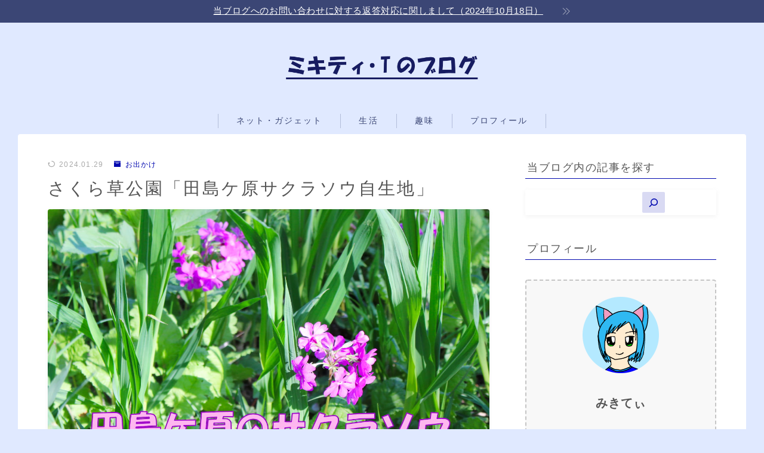

--- FILE ---
content_type: text/html; charset=UTF-8
request_url: https://mikit-tz.com/saitama-tajimakehara-sakurasou/
body_size: 30972
content:
<!DOCTYPE html>
<html lang="ja">
<head prefix="og: https://ogp.me/ns# fb: https://ogp.me/ns/fb# article: https://ogp.me/ns/article#">
<meta charset="utf-8">
<meta http-equiv="X-UA-Compatible" content="IE=edge">
<meta name="viewport" content="width=device-width, initial-scale=1,minimum-scale=1.0">
<!-- ここからOGP -->
<meta property="og:type" content="article">
<meta property="og:title" content="さくら草公園「田島ケ原サクラソウ自生地」｜ミキティ・Tのブログ">
<meta property="og:url" content="https://mikit-tz.com/saitama-tajimakehara-sakurasou/">
<meta property="og:description" content="今回は、さくら草公園内の「田島ケ原サクラソウ自生地」についてご紹介します。">
<meta property="og:image" content="https://mikit-tz.com/wp-content/uploads/2023/04/saitama-tajimakehara-sakurasou-eyecatch.jpg">
<!-- ここまでOGP --><meta name="description" content="今回は、さくら草公園内の「田島ケ原サクラソウ自生地」についてご紹介します。">
<link rel="canonical" href="https://mikit-tz.com/saitama-tajimakehara-sakurasou/">
<meta property="og:site_name" content="ミキティ・Tのブログ">
<meta name="twitter:card" content="summary_large_image">
<meta name="robots" content="noarchive">
<meta name="google-site-verification" content="D8fGvp9G4KPBKlmxMXkWcwrJs1198e5s3XlQi7D2v3I"/>
<!-- Global site tag (gtag.js) - Google Analytics -->
<style id='wp-img-auto-sizes-contain-inline-css' type='text/css'>img:is([sizes=auto i],[sizes^="auto," i]){contain-intrinsic-size:3000px 1500px}</style><style id='wp-emoji-styles-inline-css' type='text/css'>img.wp-smiley,img.emoji{display:inline!important;border:none!important;box-shadow:none!important;height:1em!important;width:1em!important;margin:0 .07em!important;vertical-align:-.1em!important;background:none!important;padding:0!important}</style><style id='wp-block-library-inline-css' type='text/css'>:root{--wp-block-synced-color:#7a00df;--wp-block-synced-color--rgb:122 , 0 , 223;--wp-bound-block-color:var(--wp-block-synced-color);--wp-editor-canvas-background:#ddd;--wp-admin-theme-color:#007cba;--wp-admin-theme-color--rgb:0 , 124 , 186;--wp-admin-theme-color-darker-10:#006ba1;--wp-admin-theme-color-darker-10--rgb:0 , 107 , 160.5;--wp-admin-theme-color-darker-20:#005a87;--wp-admin-theme-color-darker-20--rgb:0 , 90 , 135;--wp-admin-border-width-focus:2px}@media (min-resolution:192dpi){:root{--wp-admin-border-width-focus:1.5px}}.wp-element-button{cursor:pointer}:root .has-very-light-gray-background-color{background-color:#eee}:root .has-very-dark-gray-background-color{background-color:#313131}:root .has-very-light-gray-color{color:#eee}:root .has-very-dark-gray-color{color:#313131}:root .has-vivid-green-cyan-to-vivid-cyan-blue-gradient-background{background:linear-gradient(135deg,#00d084,#0693e3)}:root .has-purple-crush-gradient-background{background:linear-gradient(135deg,#34e2e4,#4721fb 50%,#ab1dfe)}:root .has-hazy-dawn-gradient-background{background:linear-gradient(135deg,#faaca8,#dad0ec)}:root .has-subdued-olive-gradient-background{background:linear-gradient(135deg,#fafae1,#67a671)}:root .has-atomic-cream-gradient-background{background:linear-gradient(135deg,#fdd79a,#004a59)}:root .has-nightshade-gradient-background{background:linear-gradient(135deg,#330968,#31cdcf)}:root .has-midnight-gradient-background{background:linear-gradient(135deg,#020381,#2874fc)}:root{--wp--preset--font-size--normal:16px;--wp--preset--font-size--huge:42px}.has-regular-font-size{font-size:1em}.has-larger-font-size{font-size:2.625em}.has-normal-font-size{font-size:var(--wp--preset--font-size--normal)}.has-huge-font-size{font-size:var(--wp--preset--font-size--huge)}.has-text-align-center{text-align:center}.has-text-align-left{text-align:left}.has-text-align-right{text-align:right}.has-fit-text{white-space:nowrap!important}#end-resizable-editor-section{display:none}.aligncenter{clear:both}.items-justified-left{justify-content:flex-start}.items-justified-center{justify-content:center}.items-justified-right{justify-content:flex-end}.items-justified-space-between{justify-content:space-between}.screen-reader-text{border:0;clip-path:inset(50%);height:1px;margin:-1px;overflow:hidden;padding:0;position:absolute;width:1px;word-wrap:normal!important}.screen-reader-text:focus{background-color:#ddd;clip-path:none;color:#444;display:block;font-size:1em;height:auto;left:5px;line-height:normal;padding:15px 23px 14px;text-decoration:none;top:5px;width:auto;z-index:100000}html :where(.has-border-color){border-style:solid}html :where([style*=border-top-color]){border-top-style:solid}html :where([style*=border-right-color]){border-right-style:solid}html :where([style*=border-bottom-color]){border-bottom-style:solid}html :where([style*=border-left-color]){border-left-style:solid}html :where([style*=border-width]){border-style:solid}html :where([style*=border-top-width]){border-top-style:solid}html :where([style*=border-right-width]){border-right-style:solid}html :where([style*=border-bottom-width]){border-bottom-style:solid}html :where([style*=border-left-width]){border-left-style:solid}html :where(img[class*=wp-image-]){height:auto;max-width:100%}:where(figure){margin:0 0 1em}html :where(.is-position-sticky){--wp-admin--admin-bar--position-offset:var(--wp-admin--admin-bar--height,0)}@media screen and (max-width:600px){html :where(.is-position-sticky){--wp-admin--admin-bar--position-offset:0}}</style><style id='wp-block-archives-inline-css' type='text/css'>.wp-block-archives{box-sizing:border-box}.wp-block-archives-dropdown label{display:block}</style><style id='wp-block-categories-inline-css' type='text/css'>.wp-block-categories{box-sizing:border-box}.wp-block-categories.alignleft{margin-right:2em}.wp-block-categories.alignright{margin-left:2em}.wp-block-categories.wp-block-categories-dropdown.aligncenter{text-align:center}.wp-block-categories .wp-block-categories__label{display:block;width:100%}</style><style id='wp-block-heading-inline-css' type='text/css'>h1:where(.wp-block-heading).has-background,h2:where(.wp-block-heading).has-background,h3:where(.wp-block-heading).has-background,h4:where(.wp-block-heading).has-background,h5:where(.wp-block-heading).has-background,h6:where(.wp-block-heading).has-background{padding:1.25em 2.375em}h1.has-text-align-left[style*=writing-mode]:where([style*=vertical-lr]),h1.has-text-align-right[style*=writing-mode]:where([style*=vertical-rl]),h2.has-text-align-left[style*=writing-mode]:where([style*=vertical-lr]),h2.has-text-align-right[style*=writing-mode]:where([style*=vertical-rl]),h3.has-text-align-left[style*=writing-mode]:where([style*=vertical-lr]),h3.has-text-align-right[style*=writing-mode]:where([style*=vertical-rl]),h4.has-text-align-left[style*=writing-mode]:where([style*=vertical-lr]),h4.has-text-align-right[style*=writing-mode]:where([style*=vertical-rl]),h5.has-text-align-left[style*=writing-mode]:where([style*=vertical-lr]),h5.has-text-align-right[style*=writing-mode]:where([style*=vertical-rl]),h6.has-text-align-left[style*=writing-mode]:where([style*=vertical-lr]),h6.has-text-align-right[style*=writing-mode]:where([style*=vertical-rl]){rotate:180deg}</style><style id='wp-block-image-inline-css' type='text/css'>.wp-block-image>a,.wp-block-image>figure>a{display:inline-block}.wp-block-image img{box-sizing:border-box;height:auto;max-width:100%;vertical-align:bottom}@media not (prefers-reduced-motion){.wp-block-image img.hide{visibility:hidden}.wp-block-image img.show{animation:show-content-image .4s}}.wp-block-image[style*="border-radius"] img,.wp-block-image[style*="border-radius"]>a{border-radius:inherit}.wp-block-image.has-custom-border img{box-sizing:border-box}.wp-block-image.aligncenter{text-align:center}.wp-block-image.alignfull>a,.wp-block-image.alignwide>a{width:100%}.wp-block-image.alignfull img,.wp-block-image.alignwide img{height:auto;width:100%}.wp-block-image .aligncenter,.wp-block-image .alignleft,.wp-block-image .alignright,.wp-block-image.aligncenter,.wp-block-image.alignleft,.wp-block-image.alignright{display:table}.wp-block-image .aligncenter>figcaption,.wp-block-image .alignleft>figcaption,.wp-block-image .alignright>figcaption,.wp-block-image.aligncenter>figcaption,.wp-block-image.alignleft>figcaption,.wp-block-image.alignright>figcaption{caption-side:bottom;display:table-caption}.wp-block-image .alignleft{float:left;margin:.5em 1em .5em 0}.wp-block-image .alignright{float:right;margin:.5em 0 .5em 1em}.wp-block-image .aligncenter{margin-left:auto;margin-right:auto}.wp-block-image :where(figcaption){margin-bottom:1em;margin-top:.5em}.wp-block-image.is-style-circle-mask img{border-radius:9999px}@supports ((-webkit-mask-image:none) or (mask-image:none)) or (-webkit-mask-image:none){.wp-block-image.is-style-circle-mask img{border-radius:0;-webkit-mask-image:url('data:image/svg+xml;utf8,<svg viewBox="0 0 100 100" xmlns="http://www.w3.org/2000/svg"><circle cx="50" cy="50" r="50"/></svg>');mask-image:url('data:image/svg+xml;utf8,<svg viewBox="0 0 100 100" xmlns="http://www.w3.org/2000/svg"><circle cx="50" cy="50" r="50"/></svg>');mask-mode:alpha;-webkit-mask-position:center;mask-position:center;-webkit-mask-repeat:no-repeat;mask-repeat:no-repeat;-webkit-mask-size:contain;mask-size:contain}}:root :where(.wp-block-image.is-style-rounded img,.wp-block-image .is-style-rounded img){border-radius:9999px}.wp-block-image figure{margin:0}.wp-lightbox-container{display:flex;flex-direction:column;position:relative}.wp-lightbox-container img{cursor:zoom-in}.wp-lightbox-container img:hover+button{opacity:1}.wp-lightbox-container button{align-items:center;backdrop-filter:blur(16px) saturate(180%);background-color:#5a5a5a40;border:none;border-radius:4px;cursor:zoom-in;display:flex;height:20px;justify-content:center;opacity:0;padding:0;position:absolute;right:16px;text-align:center;top:16px;width:20px;z-index:100}@media not (prefers-reduced-motion){.wp-lightbox-container button{transition:opacity .2s ease}}.wp-lightbox-container button:focus-visible{outline:3px auto #5a5a5a40;outline:3px auto -webkit-focus-ring-color;outline-offset:3px}.wp-lightbox-container button:hover{cursor:pointer;opacity:1}.wp-lightbox-container button:focus{opacity:1}.wp-lightbox-container button:focus,.wp-lightbox-container button:hover,.wp-lightbox-container button:not(:hover):not(:active):not(.has-background){background-color:#5a5a5a40;border:none}.wp-lightbox-overlay{box-sizing:border-box;cursor:zoom-out;height:100vh;left:0;overflow:hidden;position:fixed;top:0;visibility:hidden;width:100%;z-index:100000}.wp-lightbox-overlay .close-button{align-items:center;cursor:pointer;display:flex;justify-content:center;min-height:40px;min-width:40px;padding:0;position:absolute;right:calc(env(safe-area-inset-right) + 16px);top:calc(env(safe-area-inset-top) + 16px);z-index:5000000}.wp-lightbox-overlay .close-button:focus,.wp-lightbox-overlay .close-button:hover,.wp-lightbox-overlay .close-button:not(:hover):not(:active):not(.has-background){background:none;border:none}.wp-lightbox-overlay .lightbox-image-container{height:var(--wp--lightbox-container-height);left:50%;overflow:hidden;position:absolute;top:50%;transform:translate(-50%,-50%);transform-origin:top left;width:var(--wp--lightbox-container-width);z-index:9999999999}.wp-lightbox-overlay .wp-block-image{align-items:center;box-sizing:border-box;display:flex;height:100%;justify-content:center;margin:0;position:relative;transform-origin:0 0;width:100%;z-index:3000000}.wp-lightbox-overlay .wp-block-image img{height:var(--wp--lightbox-image-height);min-height:var(--wp--lightbox-image-height);min-width:var(--wp--lightbox-image-width);width:var(--wp--lightbox-image-width)}.wp-lightbox-overlay .wp-block-image figcaption{display:none}.wp-lightbox-overlay button{background:none;border:none}.wp-lightbox-overlay .scrim{background-color:#fff;height:100%;opacity:.9;position:absolute;width:100%;z-index:2000000}.wp-lightbox-overlay.active{visibility:visible}@media not (prefers-reduced-motion){.wp-lightbox-overlay.active{animation:turn-on-visibility .25s both}.wp-lightbox-overlay.active img{animation:turn-on-visibility .35s both}.wp-lightbox-overlay.show-closing-animation:not(.active){animation:turn-off-visibility .35s both}.wp-lightbox-overlay.show-closing-animation:not(.active) img{animation:turn-off-visibility .25s both}.wp-lightbox-overlay.zoom.active{animation:none;opacity:1;visibility:visible}.wp-lightbox-overlay.zoom.active .lightbox-image-container{animation:lightbox-zoom-in .4s}.wp-lightbox-overlay.zoom.active .lightbox-image-container img{animation:none}.wp-lightbox-overlay.zoom.active .scrim{animation:turn-on-visibility .4s forwards}.wp-lightbox-overlay.zoom.show-closing-animation:not(.active){animation:none}.wp-lightbox-overlay.zoom.show-closing-animation:not(.active) .lightbox-image-container{animation:lightbox-zoom-out .4s}.wp-lightbox-overlay.zoom.show-closing-animation:not(.active) .lightbox-image-container img{animation:none}.wp-lightbox-overlay.zoom.show-closing-animation:not(.active) .scrim{animation:turn-off-visibility .4s forwards}}@keyframes show-content-image{0%{visibility:hidden}99%{visibility:hidden}to{visibility:visible}}@keyframes turn-on-visibility{0%{opacity:0}to{opacity:1}}@keyframes turn-off-visibility{0%{opacity:1;visibility:visible}99%{opacity:0;visibility:visible}to{opacity:0;visibility:hidden}}@keyframes lightbox-zoom-in{0%{transform:translate(calc((-100vw + var(--wp--lightbox-scrollbar-width))/2 + var(--wp--lightbox-initial-left-position)),calc(-50vh + var(--wp--lightbox-initial-top-position))) scale(var(--wp--lightbox-scale))}to{transform:translate(-50%,-50%) scale(1)}}@keyframes lightbox-zoom-out{0%{transform:translate(-50%,-50%) scale(1);visibility:visible}99%{visibility:visible}to{transform:translate(calc((-100vw + var(--wp--lightbox-scrollbar-width))/2 + var(--wp--lightbox-initial-left-position)),calc(-50vh + var(--wp--lightbox-initial-top-position))) scale(var(--wp--lightbox-scale));visibility:hidden}}</style><style id='wp-block-list-inline-css' type='text/css'>ol,ul{box-sizing:border-box}:root :where(.wp-block-list.has-background){padding:1.25em 2.375em}</style><style id='wp-block-search-inline-css' type='text/css'>.wp-block-search__button{margin-left:10px;word-break:normal}.wp-block-search__button.has-icon{line-height:0}.wp-block-search__button svg{height:1.25em;min-height:24px;min-width:24px;width:1.25em;fill:currentColor;vertical-align:text-bottom}:where(.wp-block-search__button){border:1px solid #ccc;padding:6px 10px}.wp-block-search__inside-wrapper{display:flex;flex:auto;flex-wrap:nowrap;max-width:100%}.wp-block-search__label{width:100%}.wp-block-search.wp-block-search__button-only .wp-block-search__button{box-sizing:border-box;display:flex;flex-shrink:0;justify-content:center;margin-left:0;max-width:100%}.wp-block-search.wp-block-search__button-only .wp-block-search__inside-wrapper{min-width:0!important;transition-property:width}.wp-block-search.wp-block-search__button-only .wp-block-search__input{flex-basis:100%;transition-duration:.3s}.wp-block-search.wp-block-search__button-only.wp-block-search__searchfield-hidden,.wp-block-search.wp-block-search__button-only.wp-block-search__searchfield-hidden .wp-block-search__inside-wrapper{overflow:hidden}.wp-block-search.wp-block-search__button-only.wp-block-search__searchfield-hidden .wp-block-search__input{border-left-width:0!important;border-right-width:0!important;flex-basis:0;flex-grow:0;margin:0;min-width:0!important;padding-left:0!important;padding-right:0!important;width:0!important}:where(.wp-block-search__input){appearance:none;border:1px solid #949494;flex-grow:1;font-family:inherit;font-size:inherit;font-style:inherit;font-weight:inherit;letter-spacing:inherit;line-height:inherit;margin-left:0;margin-right:0;min-width:3rem;padding:8px;text-decoration:unset!important;text-transform:inherit}:where(.wp-block-search__button-inside .wp-block-search__inside-wrapper){background-color:#fff;border:1px solid #949494;box-sizing:border-box;padding:4px}:where(.wp-block-search__button-inside .wp-block-search__inside-wrapper) .wp-block-search__input{border:none;border-radius:0;padding:0 4px}:where(.wp-block-search__button-inside .wp-block-search__inside-wrapper) .wp-block-search__input:focus{outline:none}:where(.wp-block-search__button-inside .wp-block-search__inside-wrapper) :where(.wp-block-search__button){padding:4px 8px}.wp-block-search.aligncenter .wp-block-search__inside-wrapper{margin:auto}.wp-block[data-align="right"] .wp-block-search.wp-block-search__button-only .wp-block-search__inside-wrapper{float:right}</style><style id='wp-block-columns-inline-css' type='text/css'>.wp-block-columns{box-sizing:border-box;display:flex;flex-wrap:wrap!important}@media (min-width:782px){.wp-block-columns{flex-wrap:nowrap!important}}.wp-block-columns{align-items:normal!important}.wp-block-columns.are-vertically-aligned-top{align-items:flex-start}.wp-block-columns.are-vertically-aligned-center{align-items:center}.wp-block-columns.are-vertically-aligned-bottom{align-items:flex-end}@media (max-width:781px){.wp-block-columns:not(.is-not-stacked-on-mobile)>.wp-block-column{flex-basis:100%!important}}@media (min-width:782px){.wp-block-columns:not(.is-not-stacked-on-mobile)>.wp-block-column{flex-basis:0;flex-grow:1}.wp-block-columns:not(.is-not-stacked-on-mobile)>.wp-block-column[style*=flex-basis]{flex-grow:0}}.wp-block-columns.is-not-stacked-on-mobile{flex-wrap:nowrap!important}.wp-block-columns.is-not-stacked-on-mobile>.wp-block-column{flex-basis:0;flex-grow:1}.wp-block-columns.is-not-stacked-on-mobile>.wp-block-column[style*="flex-basis"]{flex-grow:0}:where(.wp-block-columns){margin-bottom:1.75em}:where(.wp-block-columns.has-background){padding:1.25em 2.375em}.wp-block-column{flex-grow:1;min-width:0;overflow-wrap:break-word;word-break:break-word}.wp-block-column.is-vertically-aligned-top{align-self:flex-start}.wp-block-column.is-vertically-aligned-center{align-self:center}.wp-block-column.is-vertically-aligned-bottom{align-self:flex-end}.wp-block-column.is-vertically-aligned-stretch{align-self:stretch}.wp-block-column.is-vertically-aligned-bottom,.wp-block-column.is-vertically-aligned-center,.wp-block-column.is-vertically-aligned-top{width:100%}</style><style id='wp-block-group-inline-css' type='text/css'>.wp-block-group{box-sizing:border-box}:where(.wp-block-group.wp-block-group-is-layout-constrained){position:relative}</style><style id='wp-block-paragraph-inline-css' type='text/css'>.is-small-text{font-size:.875em}.is-regular-text{font-size:1em}.is-large-text{font-size:2.25em}.is-larger-text{font-size:3em}.has-drop-cap:not(:focus):first-letter{float:left;font-size:8.4em;font-style:normal;font-weight:100;line-height:.68;margin:.05em .1em 0 0;text-transform:uppercase}body.rtl .has-drop-cap:not(:focus):first-letter{float:none;margin-left:.1em}p.has-drop-cap.has-background{overflow:hidden}:root :where(p.has-background){padding:1.25em 2.375em}:where(p.has-text-color:not(.has-link-color)) a{color:inherit}p.has-text-align-left[style*="writing-mode:vertical-lr"],p.has-text-align-right[style*="writing-mode:vertical-rl"]{rotate:180deg}</style><style id='wp-block-spacer-inline-css' type='text/css'>.wp-block-spacer{clear:both}</style><style id='global-styles-inline-css' type='text/css'>:root{--wp--preset--aspect-ratio--square:1;--wp--preset--aspect-ratio--4-3: 4/3;--wp--preset--aspect-ratio--3-4: 3/4;--wp--preset--aspect-ratio--3-2: 3/2;--wp--preset--aspect-ratio--2-3: 2/3;--wp--preset--aspect-ratio--16-9: 16/9;--wp--preset--aspect-ratio--9-16: 9/16;--wp--preset--color--black:#000;--wp--preset--color--cyan-bluish-gray:#abb8c3;--wp--preset--color--white:#fff;--wp--preset--color--pale-pink:#f78da7;--wp--preset--color--vivid-red:#cf2e2e;--wp--preset--color--luminous-vivid-orange:#ff6900;--wp--preset--color--luminous-vivid-amber:#fcb900;--wp--preset--color--light-green-cyan:#7bdcb5;--wp--preset--color--vivid-green-cyan:#00d084;--wp--preset--color--pale-cyan-blue:#8ed1fc;--wp--preset--color--vivid-cyan-blue:#0693e3;--wp--preset--color--vivid-purple:#9b51e0;--wp--preset--gradient--vivid-cyan-blue-to-vivid-purple:linear-gradient(135deg,#0693e3 0%,#9b51e0 100%);--wp--preset--gradient--light-green-cyan-to-vivid-green-cyan:linear-gradient(135deg,#7adcb4 0%,#00d082 100%);--wp--preset--gradient--luminous-vivid-amber-to-luminous-vivid-orange:linear-gradient(135deg,#fcb900 0%,#ff6900 100%);--wp--preset--gradient--luminous-vivid-orange-to-vivid-red:linear-gradient(135deg,#ff6900 0%,#cf2e2e 100%);--wp--preset--gradient--very-light-gray-to-cyan-bluish-gray:linear-gradient(135deg,#eee 0%,#a9b8c3 100%);--wp--preset--gradient--cool-to-warm-spectrum:linear-gradient(135deg,#4aeadc 0%,#9778d1 20%,#cf2aba 40%,#ee2c82 60%,#fb6962 80%,#fef84c 100%);--wp--preset--gradient--blush-light-purple:linear-gradient(135deg,#ffceec 0%,#9896f0 100%);--wp--preset--gradient--blush-bordeaux:linear-gradient(135deg,#fecda5 0%,#fe2d2d 50%,#6b003e 100%);--wp--preset--gradient--luminous-dusk:linear-gradient(135deg,#ffcb70 0%,#c751c0 50%,#4158d0 100%);--wp--preset--gradient--pale-ocean:linear-gradient(135deg,#fff5cb 0%,#b6e3d4 50%,#33a7b5 100%);--wp--preset--gradient--electric-grass:linear-gradient(135deg,#caf880 0%,#71ce7e 100%);--wp--preset--gradient--midnight:linear-gradient(135deg,#020381 0%,#2874fc 100%);--wp--preset--font-size--small:13px;--wp--preset--font-size--medium:20px;--wp--preset--font-size--large:36px;--wp--preset--font-size--x-large:42px;--wp--preset--spacing--20:.44rem;--wp--preset--spacing--30:.67rem;--wp--preset--spacing--40:1rem;--wp--preset--spacing--50:1.5rem;--wp--preset--spacing--60:2.25rem;--wp--preset--spacing--70:3.38rem;--wp--preset--spacing--80:5.06rem;--wp--preset--shadow--natural:6px 6px 9px rgba(0,0,0,.2);--wp--preset--shadow--deep:12px 12px 50px rgba(0,0,0,.4);--wp--preset--shadow--sharp:6px 6px 0 rgba(0,0,0,.2);--wp--preset--shadow--outlined:6px 6px 0 -3px #fff , 6px 6px #000;--wp--preset--shadow--crisp:6px 6px 0 #000}:where(.is-layout-flex){gap:.5em}:where(.is-layout-grid){gap:.5em}body .is-layout-flex{display:flex}.is-layout-flex{flex-wrap:wrap;align-items:center}.is-layout-flex > :is(*, div){margin:0}body .is-layout-grid{display:grid}.is-layout-grid > :is(*, div){margin:0}:where(.wp-block-columns.is-layout-flex){gap:2em}:where(.wp-block-columns.is-layout-grid){gap:2em}:where(.wp-block-post-template.is-layout-flex){gap:1.25em}:where(.wp-block-post-template.is-layout-grid){gap:1.25em}.has-black-color{color:var(--wp--preset--color--black)!important}.has-cyan-bluish-gray-color{color:var(--wp--preset--color--cyan-bluish-gray)!important}.has-white-color{color:var(--wp--preset--color--white)!important}.has-pale-pink-color{color:var(--wp--preset--color--pale-pink)!important}.has-vivid-red-color{color:var(--wp--preset--color--vivid-red)!important}.has-luminous-vivid-orange-color{color:var(--wp--preset--color--luminous-vivid-orange)!important}.has-luminous-vivid-amber-color{color:var(--wp--preset--color--luminous-vivid-amber)!important}.has-light-green-cyan-color{color:var(--wp--preset--color--light-green-cyan)!important}.has-vivid-green-cyan-color{color:var(--wp--preset--color--vivid-green-cyan)!important}.has-pale-cyan-blue-color{color:var(--wp--preset--color--pale-cyan-blue)!important}.has-vivid-cyan-blue-color{color:var(--wp--preset--color--vivid-cyan-blue)!important}.has-vivid-purple-color{color:var(--wp--preset--color--vivid-purple)!important}.has-black-background-color{background-color:var(--wp--preset--color--black)!important}.has-cyan-bluish-gray-background-color{background-color:var(--wp--preset--color--cyan-bluish-gray)!important}.has-white-background-color{background-color:var(--wp--preset--color--white)!important}.has-pale-pink-background-color{background-color:var(--wp--preset--color--pale-pink)!important}.has-vivid-red-background-color{background-color:var(--wp--preset--color--vivid-red)!important}.has-luminous-vivid-orange-background-color{background-color:var(--wp--preset--color--luminous-vivid-orange)!important}.has-luminous-vivid-amber-background-color{background-color:var(--wp--preset--color--luminous-vivid-amber)!important}.has-light-green-cyan-background-color{background-color:var(--wp--preset--color--light-green-cyan)!important}.has-vivid-green-cyan-background-color{background-color:var(--wp--preset--color--vivid-green-cyan)!important}.has-pale-cyan-blue-background-color{background-color:var(--wp--preset--color--pale-cyan-blue)!important}.has-vivid-cyan-blue-background-color{background-color:var(--wp--preset--color--vivid-cyan-blue)!important}.has-vivid-purple-background-color{background-color:var(--wp--preset--color--vivid-purple)!important}.has-black-border-color{border-color:var(--wp--preset--color--black)!important}.has-cyan-bluish-gray-border-color{border-color:var(--wp--preset--color--cyan-bluish-gray)!important}.has-white-border-color{border-color:var(--wp--preset--color--white)!important}.has-pale-pink-border-color{border-color:var(--wp--preset--color--pale-pink)!important}.has-vivid-red-border-color{border-color:var(--wp--preset--color--vivid-red)!important}.has-luminous-vivid-orange-border-color{border-color:var(--wp--preset--color--luminous-vivid-orange)!important}.has-luminous-vivid-amber-border-color{border-color:var(--wp--preset--color--luminous-vivid-amber)!important}.has-light-green-cyan-border-color{border-color:var(--wp--preset--color--light-green-cyan)!important}.has-vivid-green-cyan-border-color{border-color:var(--wp--preset--color--vivid-green-cyan)!important}.has-pale-cyan-blue-border-color{border-color:var(--wp--preset--color--pale-cyan-blue)!important}.has-vivid-cyan-blue-border-color{border-color:var(--wp--preset--color--vivid-cyan-blue)!important}.has-vivid-purple-border-color{border-color:var(--wp--preset--color--vivid-purple)!important}.has-vivid-cyan-blue-to-vivid-purple-gradient-background{background:var(--wp--preset--gradient--vivid-cyan-blue-to-vivid-purple)!important}.has-light-green-cyan-to-vivid-green-cyan-gradient-background{background:var(--wp--preset--gradient--light-green-cyan-to-vivid-green-cyan)!important}.has-luminous-vivid-amber-to-luminous-vivid-orange-gradient-background{background:var(--wp--preset--gradient--luminous-vivid-amber-to-luminous-vivid-orange)!important}.has-luminous-vivid-orange-to-vivid-red-gradient-background{background:var(--wp--preset--gradient--luminous-vivid-orange-to-vivid-red)!important}.has-very-light-gray-to-cyan-bluish-gray-gradient-background{background:var(--wp--preset--gradient--very-light-gray-to-cyan-bluish-gray)!important}.has-cool-to-warm-spectrum-gradient-background{background:var(--wp--preset--gradient--cool-to-warm-spectrum)!important}.has-blush-light-purple-gradient-background{background:var(--wp--preset--gradient--blush-light-purple)!important}.has-blush-bordeaux-gradient-background{background:var(--wp--preset--gradient--blush-bordeaux)!important}.has-luminous-dusk-gradient-background{background:var(--wp--preset--gradient--luminous-dusk)!important}.has-pale-ocean-gradient-background{background:var(--wp--preset--gradient--pale-ocean)!important}.has-electric-grass-gradient-background{background:var(--wp--preset--gradient--electric-grass)!important}.has-midnight-gradient-background{background:var(--wp--preset--gradient--midnight)!important}.has-small-font-size{font-size:var(--wp--preset--font-size--small)!important}.has-medium-font-size{font-size:var(--wp--preset--font-size--medium)!important}.has-large-font-size{font-size:var(--wp--preset--font-size--large)!important}.has-x-large-font-size{font-size:var(--wp--preset--font-size--x-large)!important}:where(.wp-block-columns.is-layout-flex){gap:2em}:where(.wp-block-columns.is-layout-grid){gap:2em}</style><style id='core-block-supports-inline-css' type='text/css'>.wp-container-core-columns-is-layout-9d6595d7{flex-wrap:nowrap}</style><style id='classic-theme-styles-inline-css' type='text/css'>.wp-block-button__link{color:#fff;background-color:#32373c;border-radius:9999px;box-shadow:none;text-decoration:none;padding:calc(.667em + 2px) calc(1.333em + 2px);font-size:1.125em}.wp-block-file__button{background:#32373c;color:#fff;text-decoration:none}</style><link rel='stylesheet' id='prism-numbers-css' href='https://cdnjs.cloudflare.com/ajax/libs/prism/1.29.0/plugins/line-numbers/prism-line-numbers.min.css?ver=1.29.0' type='text/css' media='all'/><link rel='stylesheet' id='prism-okaidia-css' href='https://cdnjs.cloudflare.com/ajax/libs/prism/1.29.0/themes/prism-okaidia.min.css?ver=1.29.0' type='text/css' media='all'/><link rel='stylesheet' id='contact-form-7-css' href='https://mikit-tz.com/wp-content/plugins/contact-form-7/includes/css/styles.css?ver=6.1.4' type='text/css' media='all'/><link rel='stylesheet' id='parent-style-css' href='https://mikit-tz.com/wp-content/themes/jinr/style.css?ver=6.9' type='text/css' media='all'/><link rel='stylesheet' id='theme-style-css' href='https://mikit-tz.com/wp-content/themes/jinr-child/style.css?ver=6.9' type='text/css' media='all'/><link rel='stylesheet' id='fancybox-css' href='https://mikit-tz.com/wp-content/plugins/easy-fancybox/fancybox/2.2.0/jquery.fancybox.min.css?ver=6.9' type='text/css' media='screen'/><style type="text/css">.a--search-label,.a--menu-label {margin-top:-2px;}body:not(.wp-admin){background-color: #e0e9ff;}body:not(.wp-admin) #wrapper{background-image: url();}body:not(.wp-admin),.widgettitle,.c--post-list-title,.d--slider-title-default,.d--blogcard-mysite .a--blogcard-title,.d--blogcard-external .a--blogcard-title,.d--blogcard-external .a--blogcard-more,.d--blogcard-external::before,.d--blogcard-external.d--blogcard-style1 .a--blogcard-label,#hamburgerMenuList .menu-item a,.editor-styles-wrapper,#headerSearch .search-text,.d--profile-author.d--brand-color .d--contact,.js--hamburger-active.c--menu-trigger .a--menu-label,#postTagBox a,.wpcf7 input,.wpcf7 textarea,.wpcf7 select,.o--jinr-postcard,.o--postlist-inner .a--post-title,.widgets-php h2.jinr-heading,.d--material-design .b--jinr-postlist .a--post-title,.wp-block-search__input,.a--button-microcopy,.b--jinr-paid-text,.b--paidpost-remaining{color:#555555;}#hamburgerMenuList .menu-item a:after,.a--simple-box-quotetitle,.a--nextpage-label{color:rgba(85,85,85,0.6);}#globalMenuList .sub-menu .menu-item a,.a--ham-follow-label{color:rgba(85,85,85,0.75);}.a--time-separator,.js--hamburger-active.c--menu-trigger .a--menu-bar,.a--nextpage-label::before,.a--nextpage-label::after{background-color:#555555;}.a--microcopy-parts1,    .a--microcopy-parts2,.d--button-microcopy3 .a--microcopy-parts1::before,.d--button-microcopy3 .a--microcopy-parts2::before{background-color:rgba(85,85,85,0.6);}.post-page-numbers,.o--pagenation-list .c--pagenation-item a{border-color:rgba(0,8,175,1);color:rgba(0,8,175,1);}.o--pagenation-list .c--pagenation-item .dots{color:rgba(85,85,85,0.45);}.post-page-numbers.current,.c--nextpage a:hover,.o--pagenation-list .c--pagenation-item span:not(.dots),.o--pagenation-list .c--pagenation-item a:hover{background-color:rgba(0,8,175,1);}#hamburgerMenuList .menu-item ul a:before{background-color:rgba(85,85,85,0.3);}#hamburgerMenuList .menu-item{border-color:rgba(85,85,85,0.15);}.d--sns-share-design2.d--sns-share-color-white .c--sns-share-item{border-color:rgba(85,85,85,0.09);}ul.is-style-jinr-checkmark-square.jinr-list li::after{border-color:rgba(85,85,85,0.12);}.o--snsshare-button-select{background-color:rgba(85,85,85,0.03);}#postTagBox a,.wp-block-tag-cloud a{background-color:rgba(85,85,85,0.06);}.d--simple-box12{background-color:rgba(85,85,85,0.06);}.d--simple-box12::before,.d--simple-box12::after{color:rgba(85,85,85,0.06);}.d--blogcard-external.d--blogcard-style1 .o--blogcard-link,.wp-block-table table,.wp-block-table td,.wp-block-table thead{border-color:#555555;}.o--widget-area a:not([class]),.jinr-article a:not([class]),#commonFooter a:not([class]),.editor-styles-wrapper a:not([class]),.comment-edit-link,.comment-reply-link{color: #0031af;}.comment-edit-link,.comment-reply-link{border-color: #0031af;}#wrapper a:not([class]):hover{color: #8bcddd;}#footerMenuList a:hover{color: #8bcddd!important;}#globalMenuList .menu-item a:hover{color: #3b4675;}.d--glonavi-hover-none #globalMenuList .menu-item a:hover{color: #8bcddd;}.a--timeline-link-text span::before,.a--timeline-link-text span::after{background-color: #0031af;}.a--timeline-link-text:hover span::before,.a--timeline-link-text:hover span::after{background-color: #8bcddd;}.d--blogcard-mysite .a--blogcard-more,.d--blogcard-mysite::before,.a--postcard-category,#mainContent .a--post-cat a,.a--timeline-step,.a--timeline-step-original,#mainContent .d--profile-author.d--theme-color a.a--sns-item-link,.d--profile-style1.d--theme-color a.a--sns-item-link .jin-icons,.d--profile-style2.d--theme-color a.a--sns-item-link .jin-icons,.c--jinr-post-cat a,.d--blogcard-mysite.d--blogcard-style1 .a--blogcard-label,.wp-block-search__button,.a--slider-button a,.cat-item a::after,.widget_nav_menu a::after,.wp-block-page-list a::after,.wp-block-archives a::after,.d--slider-design2 .swiper-button-prev::after,.d--slider-design2 .swiper-button-next::after,.a--paidpost-price,.d--h2-style10 h2.jinr-heading{color: #0008af;}.d--blogcard-mysite.d--blogcard-style1 .o--blogcard-link,.d--h3-style1 h3.jinr-heading,.d--h2-style3 h2.jinr-heading,.d--h2-style9 h2.jinr-heading::after,.d--h2-style9 h2.jinr-heading,.d--h3-style3 h3.jinr-heading,.d--h3-style4 h3.jinr-heading,.d--h4-style2 h4.jinr-heading,.d--profile-style1,.d--h3-style7 h3.jinr-heading::before,.d--h4-style6 h4.jinr-heading::before,.jinr-widget-area h2.jinr-heading,.widgets-php h2.jinr-heading,ul.is-style-jinr-checkmark li::before,ul.is-style-jinr-checkmark-square li::before{border-color: #0008af;}.d--profile-style1 .a--profile-job{border-bottom-color: #0008af!important;}.d--h2-style2 h2.jinr-heading::before,.d--h2-style8 h2.jinr-heading::before{border-top-color: #0008af!important;}.a--timeline-step-original::before,.a--timeline-step-original::after,.a--timeline-step::before,.a--timeline-step::after,.a--slider-button-deco,.d--h2-style1 h2.jinr-heading,.d--h2-style2 h2.jinr-heading,.d--h4-style1 h4.jinr-heading::before,.d--h2-style4 h2.jinr-heading::after,.d--h2-style5 h2.jinr-heading::before,.d--h2-style6 h2.jinr-heading::before,.d--h2-style7 h2.jinr-heading::before,.d--h2-style7 h2.jinr-heading::after,.d--h2-style9 h2.jinr-heading::before,.d--h3-style2 h3.jinr-heading::before,.d--h3-style3 h3.jinr-heading::before,.d--h3-style5 h3.jinr-heading::before,.d--h3-style5 h3.jinr-heading::after,.d--h4-style3 h4.jinr-heading::before,.o--slider-pagenation .swiper-pagination-bullet,.o--slider-pagenation .a--slider-pagenation,#snsShareBottom.d--sns-share-color-solid,ul.jinr-list li::after,ol.jinr-list li::before,.d--profile-style2 .o--profile-contents,.d--profile-style1 .a--profile-introduction::before,.d--h3-style6 h3.jinr-heading::before,.d--h3-style7 h3.jinr-heading::after,.d--h4-style5 h4.jinr-heading::before,.d--h4-style6 h4.jinr-heading::after,.d--archive-subtitle::after,.a--scroll-btn:before, .a--scroll-btn:after,.d--designtitle-animation-dynamic .b--jinr-h2rich.js--scr-animation::before{background-color: #0008af;}.d--slider-design2 .swiper-button-prev,.d--slider-design2 .swiper-button-next{background-color: rgba(0,8,175,0.09);}.d--slider-design2 .swiper-button-prev:hover::before,.d--slider-design2 .swiper-button-next:hover::before{background-color: #0008af;}.d--material-design .d--slider-design2 .swiper-button-prev,.d--material-design .d--slider-design2 .swiper-button-next{box-shadow: 0 3px 6px -1px rgba(0,8,175,0.3);}.d--profile-style2 .a--profile-introduction{background-color: rgba(0,8,175,0.09);}.d--h3-style8 h3.jinr-heading,.d--h4-style4 h4.jinr-heading,.d--h2-style10 h2.jinr-heading{background-color: rgba(0,8,175,0.09);}.wp-block-search__button{background-color: rgba(0,8,175,0.15);}.o--notfound-section{background-color: rgba(0,8,175,0.06);}.jinr-profile-label::before,.jinr-profile-label span{background-color: rgba(0,8,175,1);}.wp-block-search__button:hover{background-color: rgba(0,8,175,1);}.d--flat-design .wp-block-search__input,.d--flat-design .wp-block-search__button-inside .wp-block-search__inside-wrapper,.d--flat-design .wp-block-categories-dropdown select,.d--flat-design .wp-block-archives-dropdown select{border-color: rgba(0,8,175,0.45);}#hamburgerMenu .o--ham-follow-sns .a--sns-item-link .jin-icons::before{color: rgba(0,8,175,1);}.wp-block-categories-dropdown::before,.wp-block-archives-dropdown::before{color: rgba(0,8,175,1);}.wp-block-search__button svg{fill:#0008af;}ol.jinr-list li li::after,ul.jinr-list li li::after{color: #0008af!important;}.d--button a{background-color: #0008af;}.d--archive-subtitle{color: rgba(85,85,85,0.45);}.a--post-date,.a--post-category{color: rgba(85,85,85,0.75);}@media (min-width: 552px) {.d--postlist-newstext .a--post-date{color: rgba(85,85,85,0.84);}.d--postlist-newstext .o--postlist-item{border-color: rgba(85,85,85,0.12);}.d--postlist-hover-hovercolor .c--post-link:hover .a--post-title{color: #8bcddd!important;}}@media (max-width: 551px) {.d--postlist-newstext-sp .a--post-date{color: rgba(85,85,85,0.9);}.d--postlist-newstext-sp .o--postlist-item{border-color: rgba(85,85,85,0.12);}}.d--marker1{background:linear-gradient(transparent 60%, #ffeea1 60%);}.d--marker2{background:linear-gradient(transparent 60%, #a9eaf2 60%);}.d--user-color1{color: #E55E73;}.d--user-color2{color: #4885EE;}.d--information-type-textonlywithlink a:hover{color : #ffffff!important;}.c--tab-title{background-color:rgba(0,8,175,0.3);}.c--tab-title.active{background-color:rgba(0,8,175,1);color:rgba(224,233,255,1);}.d--tab-design1 .c--tab-contents{border-color:rgba(0,8,175,1);}.d--tab-design1 .c--tab-title{box-shadow: inset 1px -1px 5px -2px rgba(0,8,175,0.3);}.d--material-design .d--header-style-default.d--header-tracking-on:not(.d--transparent):not(.d--commonheader-cover){box-shadow: 0 3px 12px 1px hsla(0,0%,64%,0.3584 );}.a--slider-title a{color:#555555!important;}.d--slider-design2 .c--post-meta{color:rgba(85,85,85,0.75)!important;}@media (max-width: 551px) {.a--slider-item-count{-webkit-text-stroke:1px rgba(85,85,85,1);}}@media (min-width: 552px) {.a--slider-item-count{-webkit-text-stroke:1px rgba(85,85,85,0.3);}}#mainContent,#homeArticle,#jinrArticle,.js--scr-animation .d--button-arrow-animation-drawarrow a::before{background-color:#fff;}#commonHeader + .o--jinr-mainvisual.o--jinr-stillimage,#commonHeader + .o--jinr-mainvisual.o--jinr-imageslider,#commonHeader + .o--jinr-mainvisual.o--jinr-movie,#commonHeader + .d--main-style-outline{margin-top:0!important;}.#headerSpMenu{padding-bottom:0;}.o--jinr-slider {margin-top: 0;}@media (max-width: 551px) {.o--slider-contents-wrapper{padding-top:0;}}@media (max-width: 551px) {.d--header-style-triangle + .a--header-style-parts,.d--header-style-slope + .a--header-style-parts{clip-path: polygon(100% 0, 100% 33%, 0 85%, 0 0);}}@media (max-width: 551px) {#hamburgerMenu.d--hamburger-follow-on .o--hamburger-menu-inner{height:80%;}}#headerLogoLink,#headerLogoLink:hover,#SiteSubCopy{color: #3b4675!important;}@media (max-width: 551px) {#commonHeaderInner{height: 60px;}d--header-layout1.d--header-style-border + .a--header-style-parts.js--follow-header-display{top: 60px;}}@media screen and (min-width: 552px) and (max-width:781px) {.d--header-layout1 #commonHeaderInner{height: calc(130px * 0.7);}d--header-layout1.d--header-style-border + .a--header-style-parts.js--follow-header-display{top: calc(130px * 0.7);}}@media (min-width: 782px) {.d--header-layout1 #commonHeaderInner{height: 130px;}d--header-layout1.d--header-style-border + .a--header-style-parts.js--follow-header-display{top: 130px;}.d--glonavi-hover-borderup #globalMenuList > li a::after,.d--glonavi-hover-borderwax #globalMenuList > li a::after,.d--glonavi-hover-borderflow #globalMenuList > li a::after{background-color:#3b4675;}}@media (min-width: 552px) {.d--header-layout2 #headerLogo{padding-top: calc(130px * 0.3);padding-bottom: calc(130px * 0.15);}}@media (max-width: 551px) {.d--header-layout1 #headerLogoLink{max-width: calc(100px * 1.5);}.d--header-layout2 #headerLogoLink{max-width: calc(100px * 1.5);}}@media (min-width: 552px) and (max-width:781px) {.d--header-layout1 #headerLogoLink{max-width: calc(110px * 2.4);}.d--header-layout2 #headerLogoLink{max-width: calc(110px * 2.4);}}@media (min-width: 782px) {.d--header-layout1 #headerLogoLink{max-width: calc(110px * 3);}.d--header-layout2 #headerLogoLink{max-width: calc(110px * 3);}}.d--main-style-transparent .b--jinr-paid-text{background-color:#e0e9ff;box-shadow: 0 0 0px 15px #e0e9ff;}.b--jinr-paid-container::before{background-image : linear-gradient(to right, rgba(85,85,85,0.45), rgba(85,85,85,0.45) 7px, transparent 7px, transparent 8px);}#globalMenuList .menu-item{font-size:14px;}#globalMenuList .menu-item a,#commonHeader a.a--sns-item-link .jin-icons::before,a.a--spmenu-item-link,#headerSearch .a--search-icon,#headerSearch .a--search-label,.c--menu-trigger .a--menu-label{color: #3b4675;}.d--header-menu-style2 #globalMenuList > .menu-item > a{border-color: rgba(59,70,117,0.27)!important;}.c--spmenu-item::before{background-color: rgba(59,70,117,0.21);}.c--menu-trigger .a--menu-bar{background-color: #3b4675;}@media (max-width: 551px) {.a--stillimage{height:calc( 100vh - 60px );}}@media (max-width: 551px) {.a--stillimage{height:calc( 100vh - 60px - 55px );}}.a--stillimage{background-image: url(https://mikit-tz.com/wp-content/themes/jinr/include/customizer/img/jinr-headerimg.png);}@media (max-width: 551px) {.a--stillimage{background-image: url(https://mikit-tz.com/wp-content/themes/jinr/include/customizer/img/jinr-headerimg.png);}}.d--stillimage-overlay-simple .a--stillimage-overlay{background-color: #fff;filter: opacity(75%);}.d--stillimage-overlay-blur .a--stillimage{opacity:calc(1 - 75 * 0.01);}.d--stillimage-overlay-blur.c--stillimage::before{background-color: #fff;}.a--stillimage-maincopy,.a--stillimage-subcopy{color: #22327a;}.c--stillimage-contents{top: 50%;left:50%;text-align:center;}.c--stillimage-contents .b--jinr-button .o--button-inner{text-align:center;}@media (max-width: 551px) {.c--stillimage-contents{top: 50%;left:50%;}}.a--movie-maincopy,.a--movie-subcopy{color: #22327a;}.c--movie-contents{top: 50%;left:50%;text-align:center;}@media (max-width: 551px) {.c--movie-contents{top: 50%;left:50%;}}.a--stillimage-maincopy{font-size: 2.28rem;}.a--movie-maincopy{font-size: 2.28rem;}@media (min-width: 552px) {.a--stillimage-maincopy{font-size: clamp(2.7rem, 3.9vw,3.6rem);}.a--movie-maincopy{font-size: clamp(2.7rem, 3.9vw,3.6rem);}}.a--stillimage-subcopy{font-size: clamp(1.15rem, 1.5vw,1.5rem);}.a--movie-subcopy{font-size: clamp(1.15rem, 1.5vw,1.5rem);}@media (min-width: 552px) {.a--stillimage-subcopy{font-size: clamp(1.5rem, 1.8vw,1.44rem);}.a--movie-subcopy{font-size: clamp(1.5rem, 1.8vw,1.44rem);}}.d--blogcard-style1 .a--blogcard-label,.d--blogcard-style1 .o--blogcard-link{background-color:#fff;}#jinrRelatedPost{background-color: transparent;}.c--relatedpost-headline{color: #555555;}.a--relatedpost-maincopy::before,.a--relatedpost-maincopy::after{background-color: #555555;}#commonFooter{background-color: #e0e9ff;}#commonFooter #commonFooterSiteMenu a,#commonFooter .c--breadcrumb-item a,.c--breadcrumb-item,.a--breadcrumb-parts,#commonFooter .a--profile-name,#commonFooter .a--profile-introduction,#commonFooter a.a--sns-item-link,#commonFooter .a--profile-label,#footer-widget{color: #424242;}#footerInfo,#footerMenuList .menu-item:not(:first-child){border-color: rgba(66,66,66,0.3);}#commonFooter .a--profile-label::before{background-color: rgba(66,66,66,0.3);}#commonFooter .a--profile-job,#commonFooter .d--brand-color .d--contact{color: rgba(66,66,66,0.6);}#copyright{color: #424242;}.d--fullwidth-max,.d--fullwidth-article{color: #555555;}.a--h2rich-maincopy,.a--h2rich-subcopy,.a--h2rich-number,.a--h2rich-icon{color: #0008af;}.b--jinr-h2rich{border-color: #0008af;}.a--h2rich-decoration-before,.a--h2rich-decoration-after{background-color: #0008af;}.wp-block-latest-posts__list li a,.wp-block-archives-list li a,.wp-block-categories-list li a,.wp-block-page-list a,.widget_nav_menu li,.wp-block-rss li a,.wp-block-page-list li a,.wp-block-latest-comments .wp-block-latest-comments__comment,.jinr-widget-area.widget_meta li a{border-color:rgba(85,85,85,0.15);}.d--two-column .d--article-width-680 + #mainSideBar{border-color:rgba(85,85,85,0.1);}.wp-block-latest-posts__list li a,.wp-block-archives-list li a,.wp-block-categories-list li a,.wp-block-page-list li a,.widget_nav_menu li a,.wp-block-page-list a,.wp-block-rss li a,.jinr-widget-area.widget_meta li a,.wp-block-tag-cloud a,.wp-block-latest-comments__comment-link{color:#555555!important;}.widget_nav_menu .menu-item ul a:before,.wp-block-page-list .menu-item ul a:before,.wp-block-categories-list .cat-item ul a:before{background-color:rgba(85,85,85,0.15);}body[class^="logged-in"]{background-color:#fff!important;}.d--cvbutton-all.d--spcv-outline .o--cv-button{border-color: #008db7;}.d--cvbutton-all{color: #444444;}.d--cvbutton-all .a--cv-button-icon::after{background-color: rgba(68,68,68,0.6);}.d--cvbutton-all.d--spcv-solid .o--cv-button{background-color: #008db7;}.d--cvbutton-category1.d--spcv-outline .o--cv-button{border-color: #008db7;}.d--cvbutton-category1{color: #444444;}.d--cvbutton-category1 .a--cv-button-icon::after{background-color: rgba(68,68,68,0.6);}.d--cvbutton-category1.d--spcv-solid .o--cv-button{background-color: #008db7;}.d--cvbutton-category2.d--spcv-outline .o--cv-button{border-color: #008db7;}.d--cvbutton-category2{color: #444444;}.d--cvbutton-category2 .a--cv-button-icon::after{background-color: rgba(68,68,68,0.6);}.d--cvbutton-category2.d--spcv-solid .o--cv-button{background-color: #008db7;}.d--cvbutton-category3.d--spcv-outline .o--cv-button{border-color: #008db7;}.d--cvbutton-category3{color: #444444;}.d--cvbutton-category3 .a--cv-button-icon::after{background-color: rgba(68,68,68,0.6);}.d--cvbutton-category3.d--spcv-solid .o--cv-button{background-color: #008db7;}.d--simple-box1{border-color: #407FED;}.d--simple-box1 .a--simple-box-title{color: #407FED;}.d--simple-box1 .a--simple-box-title{color: #407FED;}.d--simple-box2{border-color: #001693;}.d--simple-box2 .a--simple-box-title{color: #001693;}.d--simple-box2 .a--simple-box-title{color: #001693;}.d--simple-box2::before{border: 1px solid#001693;}.d--simple-box3{border-color: #407FED;}.d--simple-box3 .a--simple-box-title{color: #407FED;}.d--simple-box3 .a--simple-box-title{color: #407FED;}.d--simple-box4{border-color: #407FED;}.d--simple-box4 .a--simple-box-title{color: #407FED;}.d--simple-box4 .a--simple-box-title{color: #407FED;}.d--simple-box4::before{background-image: linear-gradient(to right,#407FED,#407FED 4px,transparent 4px,transparent 8px),linear-gradient(to right,#407FED,#407FED 4px,transparent 4px,transparent 8px);}.d--simple-box5{border-color: #f2f7ff;}.d--simple-box5 .a--simple-box-title{color: #f2f7ff;}.d--simple-box5 .a--simple-box-title{color: #555555;}.d--simple-box5{background-color: #f2f7ff;}.d--simple-box6{border-color: #b6e595;}.d--simple-box6 .a--simple-box-title{color: #b6e595;}.d--simple-box6 .a--simple-box-title{color: #b6e595;}.d--simple-box6{background-color: rgba(182,229,149,0.1);}.d--simple-box7{border-color: #8baef4;}.d--simple-box7 .a--simple-box-title{color: #8baef4;}.d--simple-box7 .a--simple-box-title{color: #8baef4;}.d--simple-box7{background-color: rgba(139,174,244,0.1);}.d--simple-box8{border-color: #f2f7ff;}.d--simple-box8 .a--simple-box-title{color: #f2f7ff;}.d--simple-box8 .a--simple-box-title{color: #555555;}.d--simple-box8{background-color: #f2f7ff;}.d--simple-box9{border-color: #8baef4;}.d--simple-box9 .a--simple-box-title{color: #8baef4;}.d--simple-box9 .a--simple-box-title{color: #8baef4;}.d--simple-box9::before{background-image: linear-gradient(to right,#8baef4,#8baef4 4px,transparent 4px,transparent 8px),linear-gradient(to right,#8baef4,#8baef4 4px,transparent 4px,transparent 8px);}.d--simple-box9::after{background-image: linear-gradient(to right,#8baef4,#8baef4 4px,transparent 4px,transparent 8px),linear-gradient(to right,#8baef4,#8baef4 4px,transparent 4px,transparent 8px);}.d--simple-box9{background-color: rgba(139,174,244,0.1);}.d--simple-box10{border-color: #f2f7ff;}.d--simple-box10 .a--simple-box-title{color: #f2f7ff;}.d--simple-box10 .a--simple-box-title{color: #555555;}.d--simple-box10{background-color: #f2f7ff;}.d--simple-box10::after{background: linear-gradient(45deg, #f2f7ff 50%, transparent 52%),linear-gradient(315deg, #f2f7ff 50%, transparent 52%);background-size: 12px 24px;background-repeat: repeat-x;}.d--simple-box11{border-color: #407FED;}.d--simple-box11 .a--simple-box-title{color: #407FED;}.d--simple-box11 .a--simple-box-title{color: #407FED;}.d--simple-box11::before, .d--simple-box11::after{border-color: #407FED;}.d--heading-box1{border-color: #2a841e;}.d--heading-box1 .a--simple-box-title{background-color: #2a841e;}.d--heading-box1 .a--simple-box-title::before{border-top-color: #2a841e!important;}.d--heading-box2{border-color: #3032b2;}.d--heading-box2 .a--simple-box-title{background-color: #3032b2;}.d--heading-box3{border-color: #ff7c7c;}.d--heading-box3 .a--simple-box-title{background-color: #ff7c7c;}.d--heading-box4{border-color: #407FED;}.d--heading-box4 .a--simple-box-title{background-color: #407FED;}.d--heading-box5{border-color: #407FED;}.d--heading-box6{border-color: #407FED;}.d--heading-box6 .a--simple-box-title{color: #407FED;}.d--heading-box6{background-color: rgba(64,127,237,0.18);}.d--heading-box7{border-color: #8baef4;}.d--heading-box7 .a--simple-box-title{color: #8baef4;}.d--heading-box7 .a--simple-box-title{border-color: #8baef4;}.d--heading-box7 .a--simple-box-title::before{background-color: #8baef4;}.d--heading-box8{border-color: #8baef4;}.d--heading-box8 .a--simple-box-title{color: #8baef4;}.d--heading-box8 .a--simple-box-title::before{background-color: #8baef4;}.d--heading-box8 .a--simple-box-title{border-color: #8baef4;}.d--heading-box9{border-color: #8baef4;}.d--heading-box9 .a--simple-box-title{background-color: #8baef4;}.d--heading-iconbox1{border-color: #2a841e;}.d--heading-iconbox1 .jif{color: #2a841e;}.d--heading-iconbox1 .a--heading-iconbox-title{color: #2a841e;}.d--heading-iconbox2{border-color: #68a8ed;}.d--heading-iconbox2 .jif{color: #68a8ed;}.d--heading-iconbox2 .a--heading-iconbox-title{color: #68a8ed;}.d--heading-iconbox3{border-color: #ff8c8c;}.d--heading-iconbox3 .jif{color: #ff8c8c;}.d--heading-iconbox3 .a--heading-iconbox-title{color: #ff8c8c;}.d--heading-iconbox4{border-color: #6ad1b9;}.d--heading-iconbox4 .jif{color: #6ad1b9;}.d--heading-iconbox4 .a--heading-iconbox-title{color: #6ad1b9;}.d--simple-iconbox1 .jif{color: #ffc956;}.d--simple-iconbox1 .a--jinr-iconbox{border-color: #ffc956;}.d--simple-iconbox1{background-color: rgba(255,201,86,0.1);}.d--simple-iconbox2 .jif{color: #ffc956;}.d--simple-iconbox2 .a--jinr-iconbox{border-color: #ffc956;}.d--simple-iconbox2{background-color: rgba(255,201,86,0.1);}.d--simple-iconbox3 .jif{color: #ff7c7c;}.d--simple-iconbox3 .a--jinr-iconbox{border-color: #ff7c7c;}.d--simple-iconbox3{background-color: rgba(255,124,124,0.1);}.d--simple-iconbox4 .jif{color: #ff7c7c;}.d--simple-iconbox4 .a--jinr-iconbox{border-color: #ff7c7c;}.d--simple-iconbox4{background-color: rgba(255,124,124,0.1);}.d--simple-iconbox5 .jif{color: #1fc49d;}.d--simple-iconbox5 .a--jinr-iconbox{border-color: #1fc49d;}.d--simple-iconbox5{background-color: rgba(31,196,157,0.1);}.d--simple-iconbox6 .jif{color: #1fc49d;}.d--simple-iconbox6 .a--jinr-iconbox{border-color: #1fc49d;}.d--simple-iconbox6{background-color: rgba(31,196,157,0.1);}.d--simple-iconbox7 .jif{color: #3d92ed;}.d--simple-iconbox7 .a--jinr-iconbox{border-color: #3d92ed;}.d--simple-iconbox7{background-color: rgba(61,146,237,0.1);}.d--simple-iconbox8 .jif{color: #3d92ed;}.d--simple-iconbox8 .a--jinr-iconbox{border-color: #3d92ed;}.d--simple-iconbox8{background-color: rgba(61,146,237,0.1);}.d--button-type1 a{font-size: 14.4px;}@media (min-width: 552px) {.d--button-type1 a{font-size: 16px;}}.d--button-type1 a{color: #ffffff!important;padding: 13.5px 33.12px;border-radius: 60px;}span.b--jinr-price::before{background-color: #ffffff;}@media (min-width: 552px) {.d--button-type1 a{padding: 19px 48px 18px;}}.d--button-type1 a{background-color: #407FED;}.d--button-type1 a{box-shadow: 0 1px 3px hsla(218,83%,41%,0.40);}.d--button-type2 a{font-size: 14.4px;}@media (min-width: 552px) {.d--button-type2 a{font-size: 16px;}}.d--button-type2 a{color: #ffffff!important;padding: 13.5px 33.12px;border-radius: 60px;}span.b--jinr-price::before{background-color: #ffffff;}@media (min-width: 552px) {.d--button-type2 a{padding: 19px 48px 18px;}}.d--button-type2 a{background-color: #22327a;}.d--button-type2 a{box-shadow: 0 1px 3px hsla(229,56%,13%,0.40);}.d--button-type3 a{font-size: 14.4px;}@media (min-width: 552px) {.d--button-type3 a{font-size: 16px;}}.d--button-type3 a{color: #407FED!important;border: 1px solid #407FED;padding: 13.5px 33.12px;border-radius: 60px;}@media (min-width: 552px) {.d--button-type3 a{padding: 19px 48px 18px;}}.d--button-type4 a{font-size: 14.4px;}@media (min-width: 552px) {.d--button-type4 a{font-size: 16px;}}.d--button-type4 a{color: #22327a!important;border: 1px solid #22327a;padding: 13.5px 33.12px;border-radius: 60px;}@media (min-width: 552px) {.d--button-type4 a{padding: 19px 48px 18px;}}.d--button-type5 a{font-size: 11.7px;}@media (min-width: 552px) {.d--button-type5 a{font-size: 13px;}}.js--scr-animation .d--button-type5.d--button-arrow-animation-drawarrow.is-animated a::after,.js--scr-animation .d--button-type5.d--button-arrow-animation-drawarrow.is-animated a::before{background-color: #407FED;}.d--button-type5 a{color: #407FED!important;position:relative;border-bottom: 1px solid #407FED;padding: 6.21px 24.84px 6.21px 3px;}.d--button-type5 a::after{border-right: 1px solid #407FED;}@media (min-width: 552px) {.d--button-type5 a{padding: 9px 36px 9px 3px;}}.d--button-type6 a{font-size: 9.9px;}@media (min-width: 552px) {.d--button-type6 a{font-size: 11px;}}.d--button-type6 a{color: #555555!important;border: 1px solid #555555;padding: 3.75px 12.42px;border-radius: 60px;}@media (min-width: 552px) {.d--button-type6 a{padding: 6px 18px 5px;}}.d--button-type6 a{box-shadow: 0 1px 3px hsla(0,0%,15%,0.27);}.d--button-type7 a{font-size: 13.5px;}@media (min-width: 552px) {.d--button-type7 a{font-size: 15px;}}.d--button-type7 a{color: #ffffff!important;padding: 9px 36.57px;border-radius: 4px;}span.b--jinr-price::before{background-color: #ffffff;}@media (min-width: 552px) {.d--button-type7 a{padding: 13px 53px 12px;}}.d--button-type7 a{background: linear-gradient(135deg, #f6f2b5, #58e2c9);}.d--button-type7 a{box-shadow: 0 1px 3px hsla(169,70%,44%,0.40);}.d--button-type7 a::after{right:15.9px;}.d--button-type7 a{padding-left: 18.57px;}.d--button-type7 a::after{content: "\ea7b";}@media (min-width: 552px) {.d--button-type7 a{padding-left: 29px;}}.d--button-type8 a{font-size: 13.5px;}@media (min-width: 552px) {.d--button-type8 a{font-size: 15px;}}.d--button-type8 a{color: #444444!important;padding: 9px 36.57px;border-radius: 4px;}span.b--jinr-price::before{background-color: #444444;}@media (min-width: 552px) {.d--button-type8 a{padding: 13px 53px 12px;}}.d--button-type8 a{background-color: #eeeeee;}.d--button-type8 a{box-shadow: 0 1px 3px hsla(0,0%,75%,0.40);}.d--button-type8 a::after{right:15.9px;}.d--button-type8 a{padding-left: 18.57px;}.d--button-type8 a::after{content: "\ea7b";}@media (min-width: 552px) {.d--button-type8 a{padding-left: 29px;}}.d--button-type9 a{font-size: 14.4px;}@media (min-width: 552px) {.d--button-type9 a{font-size: 16px;}}.d--button-type9 a{color: #407FED!important;border: 1px solid #407FED;padding: 13.5px 33.12px;border-radius: 60px;}@media (min-width: 552px) {.d--button-type9 a{padding: 19px 48px 18px;}}.d--button-type9 a{box-shadow: 0 1px 3px hsla(218,83%,41%,0.27);}.d--button-type10 a{font-size: 14.4px;}@media (min-width: 552px) {.d--button-type10 a{font-size: 16px;}}.d--button-type10 a{color: #407FED!important;border: 1px solid #407FED;padding: 13.5px 33.12px;border-radius: 60px;}@media (min-width: 552px) {.d--button-type10 a{padding: 19px 48px 18px;}}.d--button-type10 a{box-shadow: 0 1px 3px hsla(218,83%,41%,0.27);}.d--jinr-gradation1{background: linear-gradient(135deg, #f6f2b5, #58e2c9);}.d--jinr-gradation2{background: linear-gradient(135deg, #f6f2b5, #f865a0);}.d--jinr-gradation3{background: linear-gradient(135deg, #f6f2b5, #f8a363);}#postContent #postCategoryBox .cat-item::after{border-color: #0008af!important;}#postContent #postCategoryBox .cat-item .children .cat-item::after{background-color: #0008af!important;}.a--notfound-headtitle{color: #0008af!important;}#HeaderSearchForm{opacity:0;}.o--hamburger-menu-container{opacity:0;}body.wp-admin.d--main-style-transparent .editor-styles-wrapper,body.wp-admin.d--main-style-transparent .editor-styles-wrapper .jinr-category-name{background-color:#e0e9ff;}.d--postlist-slider::-webkit-scrollbar-thumb,#jinrRelatedPostInner .o--postlist-inner::-webkit-scrollbar-thumb{background:rgba(85,85,85,1);}.d--labeling-act-border{border-color: rgba(85,85,85,0.18);}.c--labeling-act.d--labeling-act-solid,.c--labeling-small-act.d--labeling-act-solid{background-color: rgba(85,85,85,0.03);}.a--labeling-act,.c--labeling-small-act{color: rgba(85,85,85,0.6);}.a--labeling-small-act span{background-color: rgba(85,85,85,0.21);}.d--labeling-act-strong{background-color: rgba(85,85,85,0.045);}.d--labeling-act-strong .a--labeling-act{color: rgba(85,85,85,0.75);}.b--jinr-compare .o--compare-child .c--compare-label{background-color:#0008af;color:#ffffff;}.b--jinr-compare .o--compare-child{border-color:rgba(85,85,85,0.15);}.b--jinr-compare .o--compare-child .c--compare-content{border-color:rgba(85,85,85,0.075);}</style><style type="text/css">.rtoc-mokuji-content{background-color:#fff}.rtoc-mokuji-content.frame1{border:1px solid #0008af}.rtoc-mokuji-content #rtoc-mokuji-title{color:#0008af}.rtoc-mokuji-content .rtoc-mokuji li>a{color:#555}.rtoc-mokuji-content .mokuji_ul.level-1>.rtoc-item::before{background-color:#0008af!important}.rtoc-mokuji-content .mokuji_ul.level-2>.rtoc-item::before{background-color:#0008af!important}.rtoc-mokuji-content.frame2::before,.rtoc-mokuji-content.frame3,.rtoc-mokuji-content.frame4,.rtoc-mokuji-content.frame5{border-color:#0008af!important}.rtoc-mokuji-content.frame5::before,.rtoc-mokuji-content.frame5::after{background-color:#0008af}.widget_block #rtoc-mokuji-widget-wrapper .rtoc-mokuji.level-1 .rtoc-item.rtoc-current:after,.widget #rtoc-mokuji-widget-wrapper .rtoc-mokuji.level-1 .rtoc-item.rtoc-current:after,#scrollad #rtoc-mokuji-widget-wrapper .rtoc-mokuji.level-1 .rtoc-item.rtoc-current:after,#sideBarTracking #rtoc-mokuji-widget-wrapper .rtoc-mokuji.level-1 .rtoc-item.rtoc-current:after{background-color:#0008af!important}.cls-1,.cls-2{stroke:#0008af}.rtoc-mokuji-content .decimal_ol.level-2>.rtoc-item::before,.rtoc-mokuji-content .mokuji_ol.level-2>.rtoc-item::before,.rtoc-mokuji-content .decimal_ol.level-2>.rtoc-item::after,.rtoc-mokuji-content .decimal_ol.level-2>.rtoc-item::after{color:#0008af;background-color:#0008af}.rtoc-mokuji-content .rtoc-mokuji.level-1>.rtoc-item::before{color:#0008af}.rtoc-mokuji-content .decimal_ol>.rtoc-item::after{background-color:#0008af}.rtoc-mokuji-content .decimal_ol>.rtoc-item::before{color:#0008af}#rtoc_return a::before{background-image:url(https://mikit-tz.com/wp-content/plugins/rich-table-of-content/img/rtoc_return.png)}#rtoc_return a{background-color:#0008af!important}.rtoc-mokuji-content .level-1>.rtoc-item #rtocAC.accent-point::after{background-color:#0008af}.rtoc-mokuji-content .level-2>.rtoc-item #rtocAC.accent-point::after{background-color:#0008af}.rtoc-mokuji-content.frame6,.rtoc-mokuji-content.frame7::before,.rtoc-mokuji-content.frame8::before{border-color:#0008af}.rtoc-mokuji-content.frame6 #rtoc-mokuji-title,.rtoc-mokuji-content.frame7 #rtoc-mokuji-title::after{background-color:#0008af}#rtoc-mokuji-wrapper.rtoc-mokuji-content.rtoc_h2_timeline .mokuji_ol.level-1>.rtoc-item::after,#rtoc-mokuji-wrapper.rtoc-mokuji-content.rtoc_h2_timeline .level-1.decimal_ol>.rtoc-item::after,#rtoc-mokuji-wrapper.rtoc-mokuji-content.rtoc_h3_timeline .mokuji_ol.level-2>.rtoc-item::after,#rtoc-mokuji-wrapper.rtoc-mokuji-content.rtoc_h3_timeline .mokuji_ol.level-2>.rtoc-item::after,.rtoc-mokuji-content.frame7 #rtoc-mokuji-title span::after{background-color:#0008af}.widget #rtoc-mokuji-wrapper.rtoc-mokuji-content.frame6 #rtoc-mokuji-title{color:#0008af;background-color:#fff}</style><style type="text/css">.rtoc-mokuji-content #rtoc-mokuji-title{color:#0008af!important}.rtoc-mokuji-content.frame1{border-color:#0008af!important}.rtoc-mokuji-content.frame2::before{border-color:#0008af!important}.rtoc-mokuji-content.frame3{border-color:#0008af!important}.rtoc-mokuji-content.frame4{border-top-color:#0008af!important}.rtoc-mokuji-content.frame5{border-color:#0008af!important}.rtoc-mokuji-content.frame5::before,.rtoc-mokuji-content.frame5::after{background-color:#0008af!important}.rtoc-mokuji-content .rtoc-mokuji li>a{color:#555!important}.rtoc-mokuji-content .decimal_ol.level-2>.rtoc-item::before,.rtoc-mokuji-content .mokuji_ol.level-2>.rtoc-item::before,.rtoc-mokuji-content .decimal_ol.level-2>.rtoc-item::after,.rtoc-mokuji-content .rtoc-mokuji.level-1>.rtoc-item::before{color:#0008af!important}.rtoc-mokuji-content .decimal_ol>.rtoc-item::after,.rtoc-mokuji-content .mokuji_ul.level-1>.rtoc-item::before,.rtoc-mokuji-content .mokuji_ul.level-2>.rtoc-item::before{background-color:#0008af!important}.widget_block #rtoc-mokuji-widget-wrapper .rtoc-mokuji.level-1 .rtoc-item.rtoc-current:after,.widget #rtoc-mokuji-widget-wrapper .rtoc-mokuji.level-1 .rtoc-item.rtoc-current:after,#scrollad #rtoc-mokuji-widget-wrapper .rtoc-mokuji.level-1 .rtoc-item.rtoc-current:after,#sideBarTracking #rtoc-mokuji-widget-wrapper .rtoc-mokuji.level-1 .rtoc-item.rtoc-current:after{background-color:#0008af!important}</style><style type="text/css" id="wp-custom-css">.wp-chat-box{width:100%;height:auto;overflow:hidden;margin-bottom:20px}.wp-chat-face-left{float:left;margin-right:-120px}.wp-chat-face-left img{width:90px;height:90px;border-radius:50px;border:1px solid #ccc;box-shadow:0 0 4px #ddd}.wp-chat-name{margin:0;padding:5px 0 0;font-size:10px;text-align:center}.wp-chat-area-left{width:100%;float:right}.wp-chat-hukidashi-left{display:inline-block;padding:0 20px;margin-left:120px;margin-top:0;border-radius:10px;position:relative;background-color:#d9f0ff}.wp-chat-hukidashi-left p{font-size:14px}.wp-chat-hukidashi-left:after{content:"";position:absolute;top:35px;left:-10px;margin-top:-10px;display:block;width:0;height:0;border-style:solid;border-width:10px 10px 10px 0;border-color:transparent #d9f0ff transparent transparent}.wp-someone1-left{background-color:#ffc0cb}.wp-someone1-left:after{border-color:transparent #ffc0cb transparent transparent}</style><link rel='stylesheet' id='rtoc_style-css' href='https://mikit-tz.com/wp-content/plugins/rich-table-of-content/css/rtoc_style.css?ver=6.9' type='text/css' media='all'/><link rel='stylesheet' id='theme-style-footer-css' href='https://mikit-tz.com/wp-content/themes/jinr/style-footer.css?ver=6.9' type='text/css' media='all'/><script async src="https://www.googletagmanager.com/gtag/js?id=UA-151029115-1" type="text/psajs" data-pagespeed-orig-index="0"></script>
<script type="text/psajs" data-pagespeed-orig-index="1">window.dataLayer=window.dataLayer||[];function gtag(){dataLayer.push(arguments);}gtag('js',new Date());gtag('config','UA-151029115-1');</script>
<script async src="https://pagead2.googlesyndication.com/pagead/js/adsbygoogle.js?client=ca-pub-8182044809010507" crossorigin="anonymous" type="text/psajs" data-pagespeed-orig-index="2"></script>
<!-- Google Tag Manager -->
<script type="text/psajs" data-pagespeed-orig-index="3">(function(w,d,s,l,i){w[l]=w[l]||[];w[l].push({'gtm.start':new Date().getTime(),event:'gtm.js'});var f=d.getElementsByTagName(s)[0],j=d.createElement(s),dl=l!='dataLayer'?'&l='+l:'';j.async=true;j.src='https://www.googletagmanager.com/gtm.js?id='+i+dl;f.parentNode.insertBefore(j,f);})(window,document,'script','dataLayer','GTM-NP2G2TM');</script>
<!-- End Google Tag Manager -->
<title>さくら草公園「田島ケ原サクラソウ自生地」｜ミキティ・Tのブログ</title>
<meta name='robots' content='max-image-preview:large'/>
<link rel='dns-prefetch' href='//cdnjs.cloudflare.com'/>
<link rel='dns-prefetch' href='//challenges.cloudflare.com'/>
<link rel="alternate" title="oEmbed (JSON)" type="application/json+oembed" href="https://mikit-tz.com/wp-json/oembed/1.0/embed?url=https%3A%2F%2Fmikit-tz.com%2Fsaitama-tajimakehara-sakurasou%2F"/>
<link rel="alternate" title="oEmbed (XML)" type="text/xml+oembed" href="https://mikit-tz.com/wp-json/oembed/1.0/embed?url=https%3A%2F%2Fmikit-tz.com%2Fsaitama-tajimakehara-sakurasou%2F&#038;format=xml"/>
<link rel="https://api.w.org/" href="https://mikit-tz.com/wp-json/"/><link rel="alternate" title="JSON" type="application/json" href="https://mikit-tz.com/wp-json/wp/v2/posts/14801"/><link rel='shortlink' href='https://mikit-tz.com/?p=14801'/>
<link rel="alternate" type="application/rss+xml" title="ミキティ・Tのブログ" href="https://mikit-tz.com/feed/">
<link rel="icon" href="https://mikit-tz.com/wp-content/uploads/2019/05/cropped-siteicon-32x32.png" sizes="32x32"/>
<link rel="icon" href="https://mikit-tz.com/wp-content/uploads/2019/05/cropped-siteicon-192x192.png" sizes="192x192"/>
<link rel="apple-touch-icon" href="https://mikit-tz.com/wp-content/uploads/2019/05/cropped-siteicon-180x180.png"/>
<meta name="msapplication-TileImage" content="https://mikit-tz.com/wp-content/uploads/2019/05/cropped-siteicon-270x270.png"/>
<link rel="preload" href="https://mikit-tz.com/wp-content/themes/jinr/lib/font/jin-icons/jin-icons.woff" as="font" type="font/woff" crossorigin>
</head>
<body class="wp-singular post-template-default single single-post postid-14801 single-format-standard wp-theme-jinr wp-child-theme-jinr-child"><noscript><meta HTTP-EQUIV="refresh" content="0;url='https://mikit-tz.com/saitama-tajimakehara-sakurasou/?PageSpeed=noscript'" /><style><!--table,div,span,font,p{display:none} --></style><div style="display:block">Please click <a href="https://mikit-tz.com/saitama-tajimakehara-sakurasou/?PageSpeed=noscript">here</a> if you are not redirected within a few seconds.</div></noscript>
<!-- Google Tag Manager (noscript) -->
<noscript><iframe src="https://www.googletagmanager.com/ns.html?id=GTM-NP2G2TM" height="0" width="0" style="display:none;visibility:hidden"></iframe></noscript>
<!-- End Google Tag Manager (noscript) -->	<div id="wrapper" class="d--material-design  t--round-s d--article-image-r-on d--jpf-default d--ef-none  d--bgimage-repeat-off">
<div class="o--informationbar d--information-type-textonlywithlink d--information-position-top  " style="color:#ffffff; background-color:#3b4675;">
<a href="https://mikit-tz.com/site-notice-20241018/">
<div class="c--informationbar">
<span class="a--infomationbar-text1 d--information-text-largewithunderline d--bold-sp">当ブログへのお問い合わせに対する返答対応に関しまして（2024年10月18日）</span>
</div>
</a>
</div>
<header id="commonHeader" class="d--header-layout2 d--header-style-default d--glonavi-hover-borderup d--transparent  d--header-tracking-off">
<div id="commonHeaderInner" class="t--main-width t--padding">
<div id="headerLogo">
<a id="headerLogoLink" href='https://mikit-tz.com/' title='ミキティ・Tのブログ' rel='home'><img id="headerLogoImage" width="160" height="90" src="https://mikit-tz.com/wp-content/uploads/2019/05/blogtitle.png.pagespeed.ce.Z8R8Z0FU1R.png" alt="ミキティ・Tのブログ"/></a>
<div id="SiteSubCopy" class="ef d--display-none-sp d--display-none-pc"></div>
</div>
<!-- global navigation -->
<div id="globalMenu" class="d--header-menu-style2 ef">
<nav class="o--nav-box  ef"><ul id="globalMenuList"><li id="menu-item-7324" class="menu-item menu-item-type-taxonomy menu-item-object-category menu-item-7324"><a href="https://mikit-tz.com/category/net-and-gadget/">ネット・ガジェット</a></li>
<li id="menu-item-1549" class="menu-item menu-item-type-taxonomy menu-item-object-category menu-item-1549"><a href="https://mikit-tz.com/category/life/">生活</a></li>
<li id="menu-item-1550" class="menu-item menu-item-type-taxonomy menu-item-object-category current-post-ancestor menu-item-1550"><a href="https://mikit-tz.com/category/hobby/">趣味</a></li>
<li id="menu-item-1547" class="menu-item menu-item-type-post_type menu-item-object-page menu-item-1547"><a href="https://mikit-tz.com/profile/">プロフィール</a></li>
</ul></nav>	</div>
<!-- hamburger menu -->
<div id="hamburgerMenu" class="d--hamburger-display-off d--hamburger-widget-on d--hamburger-follow-on">
<div class="c--menu-trigger js--hamburger-trigger">
<div class="c--menu-bar">
<span class="a--menu-bar"></span>
<span class="a--menu-bar"></span>
<span class="a--menu-bar"></span>
</div>
</div>
<div class="o--hamburger-menu-container">
<div class="o--hamburger-menu-inner t--main-width t--padding">
<!-- widget -->
<div id="hamburgerWidget" class="o--widget-area">
<div id="block-28" class="jinr-widget-area widget_block">
<h2 class="wp-block-heading jinr-heading d--bold">当ブログ内の記事を探す</h2>
</div><div id="block-27" class="jinr-widget-area widget_block widget_search"><form role="search" method="get" action="https://mikit-tz.com/" class="wp-block-search__button-inside wp-block-search__icon-button wp-block-search"><label class="wp-block-search__label" for="wp-block-search__input-1">検索</label><div class="wp-block-search__inside-wrapper"><input class="wp-block-search__input" id="wp-block-search__input-1" placeholder="" value="" type="search" name="s" required /><button aria-label="検索" class="wp-block-search__button has-icon wp-element-button" type="submit"><svg class="search-icon" viewBox="0 0 24 24" width="24" height="24">
<path d="M13 5c-3.3 0-6 2.7-6 6 0 1.4.5 2.7 1.3 3.7l-3.8 3.8 1.1 1.1 3.8-3.8c1 .8 2.3 1.3 3.7 1.3 3.3 0 6-2.7 6-6S16.3 5 13 5zm0 10.5c-2.5 0-4.5-2-4.5-4.5s2-4.5 4.5-4.5 4.5 2 4.5 4.5-2 4.5-4.5 4.5z"></path>
</svg></button></div></form></div><div id="block-26" class="jinr-widget-area widget_block">
<h2 class="wp-block-heading jinr-heading d--bold">最近の投稿</h2>
</div><div id="block-25" class="jinr-widget-area widget_block"><section id='5bf10fce-102b-4092-8a01-bb29047e8ae5' data-clientid='5bf10fce-102b-4092-8a01-bb29047e8ae5' data-catdisp='off' data-timedisp='off' data-btn='もっと見る' data-listdesign='d--postlist-newstext' data-listdesignsp='d--postlist-newstext-sp' data-column='3' data-columnsp='1' data-ar='new' data-postnum='5' data-cat='' class='b--jinr-block b--jinr-postlist d--postlist-type-new d--postlist-newstext d--postlist-newstext-sp d--postlist-column3 d--postlist-column1-sp  d--postlist-hover-up     '><article class='o--postlist-item' data-id='17056'>
<a class='c--post-link' href='https://mikit-tz.com/kawashima-town-swan-202601/'>
<figure class='c--post-image'>
<img class='a--post-img-src' src='https://mikit-tz.com/wp-content/uploads/2026/01/kawashima-town-swan-202601-eyecatch.jpg' alt='2026年の「川島町の白鳥」初撮り' loading='lazy' width='357' height='200' srcset='https://mikit-tz.com/wp-content/uploads/2026/01/kawashima-town-swan-202601-eyecatch-320x180.jpg 320w,https://mikit-tz.com/wp-content/uploads/2026/01/kawashima-town-swan-202601-eyecatch-640x360.jpg 640w' sizes="auto, "/>
</figure>
<div class='c--post-contents'>
<div class='a--post-title d--bold'>2026年の「川島町の白鳥」初撮り</div>
<div class='c--post-meta'>
<div class="a--post-date">2026.01.02</div>
<div class="a--post-category">野鳥観察スポット</div>
</div>
</div>
</a>
</article><article class='o--postlist-item' data-id='17043'>
<a class='c--post-link' href='https://mikit-tz.com/shibakawa-daiichicyousetsuike-bird-watching/'>
<figure class='c--post-image'>
<img class='a--post-img-src' src='https://mikit-tz.com/wp-content/uploads/2025/12/shibakawa-daiichicyousetsuike-bird-watching-eyecatch.jpg' alt='芝川第一調節池で野鳥観察' loading='lazy' width='357' height='200' srcset='https://mikit-tz.com/wp-content/uploads/2025/12/shibakawa-daiichicyousetsuike-bird-watching-eyecatch-320x180.jpg 320w,https://mikit-tz.com/wp-content/uploads/2025/12/shibakawa-daiichicyousetsuike-bird-watching-eyecatch-640x360.jpg 640w' sizes="auto, "/>
</figure>
<div class='c--post-contents'>
<div class='a--post-title d--bold'>芝川第一調節池で野鳥観察</div>
<div class='c--post-meta'>
<div class="a--post-date">2025.12.31</div>
<div class="a--post-category">野鳥観察スポット</div>
</div>
</div>
</a>
</article><article class='o--postlist-item' data-id='17025'>
<a class='c--post-link' href='https://mikit-tz.com/minuma-sizen-nature-park-202512/'>
<figure class='c--post-image'>
<img class='a--post-img-src' src='https://mikit-tz.com/wp-content/uploads/2025/12/minuma-sizen-nature-park-202512-eyecatch.jpg' alt='見沼自然公園で野鳥観察 ～2025年12月～' loading='lazy' width='357' height='200' srcset='https://mikit-tz.com/wp-content/uploads/2025/12/minuma-sizen-nature-park-202512-eyecatch-320x180.jpg 320w,https://mikit-tz.com/wp-content/uploads/2025/12/minuma-sizen-nature-park-202512-eyecatch-640x360.jpg 640w' sizes="auto, "/>
</figure>
<div class='c--post-contents'>
<div class='a--post-title d--bold'>見沼自然公園で野鳥観察 ～2025年12月～</div>
<div class='c--post-meta'>
<div class="a--post-date">2025.12.26</div>
<div class="a--post-category">野鳥観察スポット</div>
</div>
</div>
</a>
</article><article class='o--postlist-item' data-id='17011'>
<a class='c--post-link' href='https://mikit-tz.com/kitamoto-nature-observation-park-202511/'>
<figure class='c--post-image'>
<img class='a--post-img-src' src='https://mikit-tz.com/wp-content/uploads/2025/11/kitamoto-nature-observation-park-202511-eyecatch.jpg' alt='北本自然観察公園野鳥観察～2025年11月～' loading='lazy' width='357' height='200' srcset='https://mikit-tz.com/wp-content/uploads/2025/11/kitamoto-nature-observation-park-202511-eyecatch-320x180.jpg 320w,https://mikit-tz.com/wp-content/uploads/2025/11/kitamoto-nature-observation-park-202511-eyecatch-640x360.jpg 640w' sizes="auto, "/>
</figure>
<div class='c--post-contents'>
<div class='a--post-title d--bold'>北本自然観察公園野鳥観察～2025年11月～</div>
<div class='c--post-meta'>
<div class="a--post-date">2025.11.05</div>
<div class="a--post-category">野鳥観察スポット</div>
</div>
</div>
</a>
</article><article class='o--postlist-item' data-id='16989'>
<a class='c--post-link' href='https://mikit-tz.com/sunflower-fields-in-minuma-rice-fields/'>
<figure class='c--post-image'>
<img class='a--post-img-src' src='https://mikit-tz.com/wp-content/uploads/2025/09/sunflower-fields-in-minuma-rice-fields-eyecatch.jpg' alt='見沼田んぼ「ヒマワリ畑」' loading='lazy' width='357' height='200' srcset='https://mikit-tz.com/wp-content/uploads/2025/09/sunflower-fields-in-minuma-rice-fields-eyecatch-320x180.jpg 320w,https://mikit-tz.com/wp-content/uploads/2025/09/sunflower-fields-in-minuma-rice-fields-eyecatch-640x360.jpg 640w' sizes="auto, "/>
</figure>
<div class='c--post-contents'>
<div class='a--post-title d--bold'>見沼田んぼ「ヒマワリ畑」</div>
<div class='c--post-meta'>
<div class="a--post-date">2025.09.01</div>
<div class="a--post-category">お出かけ</div>
</div>
</div>
</a>
</article></section></div><div id="block-24" class="jinr-widget-area widget_block">
<h2 class="wp-block-heading jinr-heading d--bold">カテゴリー</h2>
</div><div id="block-23" class="jinr-widget-area widget_block widget_categories"><div class="wp-block-categories-dropdown wp-block-categories"><label class="wp-block-categories__label" for="wp-block-categories-1">カテゴリー</label><select name='category_name' id='wp-block-categories-1' class='postform'>
<option value='-1'>カテゴリー を選択</option>
<option class="level-0" value="net-and-gadget">ネット・ガジェット&nbsp;&nbsp;(198)</option>
<option class="level-1" value="html-and-css">&nbsp;&nbsp;&nbsp;HTML・CSS&nbsp;&nbsp;(15)</option>
<option class="level-1" value="website">&nbsp;&nbsp;&nbsp;Webサイト・ブログ&nbsp;&nbsp;(25)</option>
<option class="level-1" value="windows">&nbsp;&nbsp;&nbsp;Windows&nbsp;&nbsp;(26)</option>
<option class="level-1" value="wordpress">&nbsp;&nbsp;&nbsp;WordPress&nbsp;&nbsp;(42)</option>
<option class="level-1" value="pc-and-smartphone">&nbsp;&nbsp;&nbsp;パソコン・スマホ関連&nbsp;&nbsp;(67)</option>
<option class="level-1" value="blog">&nbsp;&nbsp;&nbsp;ブログ運営&nbsp;&nbsp;(23)</option>
<option class="level-0" value="life">生活&nbsp;&nbsp;(171)</option>
<option class="level-1" value="sweets">&nbsp;&nbsp;&nbsp;スイーツ&nbsp;&nbsp;(89)</option>
<option class="level-1" value="useful-goods">&nbsp;&nbsp;&nbsp;便利グッズの紹介&nbsp;&nbsp;(8)</option>
<option class="level-1" value="review">&nbsp;&nbsp;&nbsp;商品レビュー&nbsp;&nbsp;(7)</option>
<option class="level-1" value="saving">&nbsp;&nbsp;&nbsp;節約&nbsp;&nbsp;(9)</option>
<option class="level-1" value="copyright">&nbsp;&nbsp;&nbsp;著作権&nbsp;&nbsp;(15)</option>
<option class="level-1" value="trivia">&nbsp;&nbsp;&nbsp;豆知識&nbsp;&nbsp;(43)</option>
<option class="level-0" value="hobby">趣味&nbsp;&nbsp;(228)</option>
<option class="level-1" value="go-out">&nbsp;&nbsp;&nbsp;お出かけ&nbsp;&nbsp;(27)</option>
<option class="level-1" value="game-and-product">&nbsp;&nbsp;&nbsp;ゲーム＆制作物&nbsp;&nbsp;(8)</option>
<option class="level-1" value="coffee-cafe">&nbsp;&nbsp;&nbsp;コーヒー・カフェ&nbsp;&nbsp;(21)</option>
<option class="level-1" value="red-seal">&nbsp;&nbsp;&nbsp;御朱印&nbsp;&nbsp;(6)</option>
<option class="level-1" value="hiking">&nbsp;&nbsp;&nbsp;登山・ハイキング&nbsp;&nbsp;(23)</option>
<option class="level-1" value="fish">&nbsp;&nbsp;&nbsp;観賞魚&nbsp;&nbsp;(79)</option>
<option class="level-2" value="guppy">&nbsp;&nbsp;&nbsp;&nbsp;&nbsp;&nbsp;グッピーの飼育&nbsp;&nbsp;(36)</option>
<option class="level-2" value="medaka">&nbsp;&nbsp;&nbsp;&nbsp;&nbsp;&nbsp;屋外メダカの飼育&nbsp;&nbsp;(28)</option>
<option class="level-2" value="goldfish">&nbsp;&nbsp;&nbsp;&nbsp;&nbsp;&nbsp;屋外金魚の飼育&nbsp;&nbsp;(15)</option>
<option class="level-1" value="bird-watching-spot">&nbsp;&nbsp;&nbsp;野鳥観察スポット&nbsp;&nbsp;(64)</option>
</select><script data-pagespeed-orig-type="text/javascript" type="text/psajs" data-pagespeed-orig-index="4">
/* <![CDATA[ */
( ( [ dropdownId, homeUrl ] ) => {
		const dropdown = document.getElementById( dropdownId );
		function onSelectChange() {
			setTimeout( () => {
				if ( 'escape' === dropdown.dataset.lastkey ) {
					return;
				}
				if ( dropdown.value && dropdown instanceof HTMLSelectElement ) {
					const url = new URL( homeUrl );
					url.searchParams.set( dropdown.name, dropdown.value );
					location.href = url.href;
				}
			}, 250 );
		}
		function onKeyUp( event ) {
			if ( 'Escape' === event.key ) {
				dropdown.dataset.lastkey = 'escape';
			} else {
				delete dropdown.dataset.lastkey;
			}
		}
		function onClick() {
			delete dropdown.dataset.lastkey;
		}
		dropdown.addEventListener( 'keyup', onKeyUp );
		dropdown.addEventListener( 'click', onClick );
		dropdown.addEventListener( 'change', onSelectChange );
	} )( ["wp-block-categories-1","https://mikit-tz.com"] );
//# sourceURL=build_dropdown_script_block_core_categories
/* ]]> */
</script>
</div></div><div id="block-22" class="jinr-widget-area widget_block">
<h2 class="wp-block-heading jinr-heading d--bold">アーカイブ</h2>
</div><div id="block-21" class="jinr-widget-area widget_block widget_archive"><div class="wp-block-archives-dropdown wp-block-archives"><label for="wp-block-archives-2" class="wp-block-archives__label screen-reader-text">アーカイブ</label>
<select id="wp-block-archives-2" name="archive-dropdown">
<option value="">年を選択</option>	<option value='https://mikit-tz.com/2026/'> 2026 </option>
<option value='https://mikit-tz.com/2025/'> 2025 </option>
<option value='https://mikit-tz.com/2024/'> 2024 </option>
<option value='https://mikit-tz.com/2023/'> 2023 </option>
<option value='https://mikit-tz.com/2022/'> 2022 </option>
<option value='https://mikit-tz.com/2021/'> 2021 </option>
<option value='https://mikit-tz.com/2020/'> 2020 </option>
<option value='https://mikit-tz.com/2019/'> 2019 </option>
</select><script data-pagespeed-orig-type="text/javascript" type="text/psajs" data-pagespeed-orig-index="5">
/* <![CDATA[ */
( ( [ dropdownId, homeUrl ] ) => {
		const dropdown = document.getElementById( dropdownId );
		function onSelectChange() {
			setTimeout( () => {
				if ( 'escape' === dropdown.dataset.lastkey ) {
					return;
				}
				if ( dropdown.value ) {
					location.href = dropdown.value;
				}
			}, 250 );
		}
		function onKeyUp( event ) {
			if ( 'Escape' === event.key ) {
				dropdown.dataset.lastkey = 'escape';
			} else {
				delete dropdown.dataset.lastkey;
			}
		}
		function onClick() {
			delete dropdown.dataset.lastkey;
		}
		dropdown.addEventListener( 'keyup', onKeyUp );
		dropdown.addEventListener( 'click', onClick );
		dropdown.addEventListener( 'change', onSelectChange );
	} )( ["wp-block-archives-2","https://mikit-tz.com"] );
//# sourceURL=block_core_archives_build_dropdown_script
/* ]]> */
</script>
</div></div><div id="block-20" class="jinr-widget-area widget_block">
<h2 class="wp-block-heading jinr-heading d--bold">RSS<a href="https://mikit-tz.com/feed/"></a><a href="https://mikit-tz.com/feed/"></a></h2>
</div><div id="block-30" class="jinr-widget-area widget_block"><a href="https://mikit-tz.com/feed/"><img decoding="async" src="https://mikit-tz.com/wp-content/uploads/2019/12/feed-icon-28x28-1.png" border="0"></a></div><div id="block-18" class="jinr-widget-area widget_block">
<h2 class="wp-block-heading jinr-heading d--bold">プロフィール</h2>
</div><div id="block-17" class="jinr-widget-area widget_block">
<div class="wp-block-jinr-blocks-background b--jinr-block b--jinr-background"><div class="o--background-container d--background-design-flat d--background-shadow-s d--border-outset"><div class="c--background-inner d--border-dashed d--border-2px t--round" style="border-color:#c5c5c5">
<div class="wp-block-columns js--scr-animation is-layout-flex wp-container-core-columns-is-layout-9d6595d7 wp-block-columns-is-layout-flex">
<div class="wp-block-column is-layout-flow wp-block-column-is-layout-flow" style="flex-basis:33.33%"><div class="wp-block-image">
<figure class="aligncenter size-full is-resized"><img fetchpriority="high" decoding="async" width="512" height="512" src="https://mikit-tz.com/wp-content/uploads/2023/01/profile2.png.pagespeed.ce.__TspkW7L_.png" alt="プロフィール用画像" class="wp-image-12490" style="width:128px;height:128px" srcset="https://mikit-tz.com/wp-content/uploads/2023/01/profile2.png.pagespeed.ce.__TspkW7L_.png 512w, https://mikit-tz.com/wp-content/uploads/2023/01/profile2-400x400.png 400w" sizes="(max-width: 512px) 100vw, 512px"/></figure>
</div></div>
<div class="wp-block-column is-layout-flow wp-block-column-is-layout-flow" style="flex-basis:66.66%">
<p class="has-text-align-left has-medium-font-size jinr-display-pc d--top-margin-xs-pc "><strong>みきてぃ</strong></p>
<p class="has-text-align-center has-medium-font-size jinr-display-sp d--top-margin-xs-sp "><strong>みきてぃ</strong></p>
<p>20代のブロガーです。IT・インターネット関連や生活関連、趣味の1つである観賞魚などの記事を書いています。</p>
<p><a href="https://mikit-tz.com/profile/" target="_blank" rel="noreferrer noopener">≫詳しいプロフィールを見る</a></p>
<p><a href="https://mikit-tz.com/contact/" target="_blank" rel="noreferrer noopener">≫お問い合わせはこちら</a></p>
</div>
</div>
</div></div><div class="a--background-color" style="background:#f8f8f8"></div><div class="a--background-image t--round d--background-pattern1" style="opacity:0.29999999999999993;background-size:16.666666666666668%"></div></div>
</div>	</div>
<div class="d--menu-follow-sns">
</div>
</div>
</div>
</div>
</div>
<div id="headerSpMenu">
<ul id="headerSpMenuList">
<li class="c--spmenu-item ef" style="width:calc( 100% / 4);"><a class="a--spmenu-item-link" href="https://mikit-tz.com/category/net-and-gadget/"><span class="a--spmenu-item-icon"><i class="jif jin-ifont-pc" aria-hidden="true"></i></span><span class="a--spmenu-item-label">ネット・ガジェット</span></a></li><li class="c--spmenu-item ef" style="width:calc( 100% / 4);"><a class="a--spmenu-item-link" href="https://mikit-tz.com/category/life/"><span class="a--spmenu-item-icon"><i class="jif jin-ifont-cafe" aria-hidden="true"></i></span><span class="a--spmenu-item-label">生活</span></a></li><li class="c--spmenu-item ef" style="width:calc( 100% / 4);"><a class="a--spmenu-item-link" href="https://mikit-tz.com/category/hobby/"><span class="a--spmenu-item-icon"><i class="jif jin-ifont-onpu" aria-hidden="true"></i></span><span class="a--spmenu-item-label">趣味</span></a></li><li class="c--spmenu-item ef" style="width:calc( 100% / 4);"><a class="a--spmenu-item-link" href="https://mikit-tz.com/profile/"><span class="a--spmenu-item-icon"><i class="jif jin-ifont-account" aria-hidden="true"></i></span><span class="a--spmenu-item-label">プロフィール</span></a></li> </ul>
</div>
</header>
<main id="mainContent" class="d--two-column d--article-style1 d--main-style-outline t--round">
<div id="mainContentInner" class="t--main-width">
<article id="jinrArticle" class="jinr-article d--article-width-740 d--h2-style9 d--h3-style3 d--h4-style4 t--round">
<header id="postHeader">
<div id="postHeaderInner" class="d--article-width-740">
<div id="jinrPostMeta">
<div class="c--jinr-post-date">
<time class="a--entry-date date updated" datetime="2024.01.29">
<span class="cps-post-date"><i class="jif jin-ifont-reload" aria-hidden="true"></i>2024.01.29</span>	</time>
</div>
<div class="a--post-cat category-go-out"><a href="https://mikit-tz.com/category/hobby/go-out/"><span class="jif jin-ifont-archive" aria-hidden="true"></span>お出かけ</a></div>
</div>
<h1 id="jinrPostTitle" class="c--entry-title">さくら草公園「田島ケ原サクラソウ自生地」</h1>
</div>
<div id="jinrPostThumb" class="d--article-width-740 t--round">
<img width="1350" height="760" src="https://mikit-tz.com/wp-content/uploads/2023/04/saitama-tajimakehara-sakurasou-eyecatch.jpg" class="attachment-large_size size-large_size wp-post-image" alt="アイキャッチ画像" decoding="async" srcset="https://mikit-tz.com/wp-content/uploads/2023/04/saitama-tajimakehara-sakurasou-eyecatch-640x360.jpg 640w, https://mikit-tz.com/wp-content/uploads/2023/04/saitama-tajimakehara-sakurasou-eyecatch.jpg 1360w" sizes="(max-width: 551px) 90vw, 100vw"/>	</div>
</header>
<div class="c--writer d--display-none">みきてぃ</div>
<section id="postContent" class="d--article-width-740 d--font-pc-m-size d--font-sp-m-size">
<p>今回は、さくら草公園内の「田島ケ原サクラソウ自生地」についてご紹介します。</p>
<div id="rtoc-mokuji-wrapper" class="rtoc-mokuji-content frame4 preset1 animation-none rtoc_open default" data-id="14801" data-theme="JIN:R child">
<div id="rtoc-mokuji-title" class=" rtoc_center">
<button class="rtoc_open_close rtoc_open"></button>
<span>この記事の目次</span>
</div><ol class="rtoc-mokuji decimal_ol level-1"><li class="rtoc-item"><a href="#rtoc-1">「田島ケ原サクラソウ自生地」とは</a><ul class="rtoc-mokuji mokuji_ul level-2"><li class="rtoc-item"><a href="#rtoc-2">アクセス</a></li></ul></li><li class="rtoc-item"><a href="#rtoc-3">「田島ケ原サクラソウ自生地」へのルート</a></li><li class="rtoc-item"><a href="#rtoc-4">まとめ</a></li></ol></div><h2 id="rtoc-1" class="wp-block-heading jinr-heading d--bold">「田島ケ原サクラソウ自生地」とは</h2>
<p class="d--bottom-margin-l-pc d--bottom-margin-l-sp ">さいたま市桜区にある「田島ケ原サクラソウ自生地」の桜草は国指定の特別天然記念物となっています。</p>
<p>毎年、桜（ソメイヨシノ）が散り始めるときにサクラソウは咲き始めるそうです。例年4月中旬、特に10日前後が見ごろです。</p>
<h3 id="rtoc-2" class="wp-block-heading jinr-heading d--bold">アクセス</h3>
<ul class="d--bottom-margin-xl-pc d--bottom-margin-xl-sp  jinr-list wp-block-list">
<li>「西浦和駅」徒歩23分</li>
<li>「浦和駅西口」バス停から国際興業バス志木駅東口行き（西浦和駅経由）「さくら草公園」下車徒歩2分</li>
<li>「志木駅東口」バス停から国際興業バス浦和駅西口行き「さくら草公園」下車徒歩2分</li>
<li>駐車場：無料・57台（<strong>さくら草まつり時は開放なし</strong>）</li>
</ul>
<p>2023年さくらそう祭りは4月16日(日)開催予定です。</p>
<p>▼「2023年さくらそう祭り」については、以下のページをご覧ください（外部サイトに移動します）。<br><a href="https://www.stib.jp/wp-content/uploads/2019/01/sakurasoumatsuri2023_chirashi.pdf">https://www.stib.jp/wp-content/uploads/2019/01/sakurasoumatsuri2023_chirashi.pdf</a></p>
<h2 id="rtoc-3" class="wp-block-heading jinr-heading d--bold">「田島ケ原サクラソウ自生地」へのルート</h2>
<p><strong>「浦和駅西口」バス停</strong><br>バスは1時間に３本あります。</p>
<figure class="wp-block-image size-large d--bottom-margin-xl-pc d--bottom-margin-xl-sp "><img decoding="async" width="800" height="534" src="https://mikit-tz.com/wp-content/uploads/2023/04/saitama-tajimakehara-sakurasou1-800x534.jpg" alt="JR浦和駅西口前バス停" class="wp-image-14782" srcset="https://mikit-tz.com/wp-content/uploads/2023/04/saitama-tajimakehara-sakurasou1-800x534.jpg 800w, https://mikit-tz.com/wp-content/uploads/2023/04/saitama-tajimakehara-sakurasou1-400x267.jpg 400w, https://mikit-tz.com/wp-content/uploads/2023/04/saitama-tajimakehara-sakurasou1.jpg 1050w" sizes="(max-width: 800px) 100vw, 800px"/></figure>
<p>▼「さくら草公園」バス停で下車します。</p>
<figure class="wp-block-image size-large d--top-margin-s-pc d--bottom-margin-xl-pc d--top-margin-s-sp d--bottom-margin-xl-sp "><img loading="lazy" decoding="async" width="800" height="533" src="https://mikit-tz.com/wp-content/uploads/2023/04/saitama-tajimakehara-sakurasou2-800x533.jpg" alt="「さくら草公園」バス停付近" class="wp-image-14783" srcset="https://mikit-tz.com/wp-content/uploads/2023/04/saitama-tajimakehara-sakurasou2-800x533.jpg 800w, https://mikit-tz.com/wp-content/uploads/2023/04/saitama-tajimakehara-sakurasou2-400x267.jpg 400w, https://mikit-tz.com/wp-content/uploads/2023/04/saitama-tajimakehara-sakurasou2.jpg 1050w" sizes="auto, (max-width: 800px) 100vw, 800px"/></figure>
<p><strong>「さくら草公園」</strong><br>特別天然記念物の石柱</p>
<figure class="wp-block-image size-large d--bottom-margin-xl-pc d--bottom-margin-xl-sp "><img loading="lazy" decoding="async" width="800" height="533" src="https://mikit-tz.com/wp-content/uploads/2023/04/saitama-tajimakehara-sakurasou3-800x533.jpg" alt="さくら草公園・田島ケ原サクラソウ自生地" class="wp-image-14784" srcset="https://mikit-tz.com/wp-content/uploads/2023/04/saitama-tajimakehara-sakurasou3-800x533.jpg 800w, https://mikit-tz.com/wp-content/uploads/2023/04/saitama-tajimakehara-sakurasou3-400x267.jpg 400w, https://mikit-tz.com/wp-content/uploads/2023/04/saitama-tajimakehara-sakurasou3.jpg 1050w" sizes="auto, (max-width: 800px) 100vw, 800px"/></figure>
<p>▼「さくら草公園の花」</p>
<figure class="wp-block-image size-large d--top-margin-s-pc d--bottom-margin-xl-pc d--top-margin-s-sp d--bottom-margin-xl-sp "><img loading="lazy" decoding="async" width="800" height="533" src="https://mikit-tz.com/wp-content/uploads/2023/04/saitama-tajimakehara-sakurasou4-800x533.jpg" alt="さくら草公園・田島ケ原サクラソウ自生地の概要看板" class="wp-image-14785" srcset="https://mikit-tz.com/wp-content/uploads/2023/04/saitama-tajimakehara-sakurasou4-800x533.jpg 800w, https://mikit-tz.com/wp-content/uploads/2023/04/saitama-tajimakehara-sakurasou4-400x267.jpg 400w, https://mikit-tz.com/wp-content/uploads/2023/04/saitama-tajimakehara-sakurasou4.jpg 1050w" sizes="auto, (max-width: 800px) 100vw, 800px"/></figure>
<p>▼「さくら草公園案内板」</p>
<figure class="wp-block-image size-large is-resized d--top-margin-s-pc d--bottom-margin-xl-pc d--top-margin-s-sp d--bottom-margin-xl-sp "><img loading="lazy" decoding="async" width="800" height="533" src="https://mikit-tz.com/wp-content/uploads/2023/04/saitama-tajimakehara-sakurasou5-800x533.jpg" alt="さくら草公園案内板" class="wp-image-14786" style="width:740px;height:493px" srcset="https://mikit-tz.com/wp-content/uploads/2023/04/saitama-tajimakehara-sakurasou5-800x533.jpg 800w, https://mikit-tz.com/wp-content/uploads/2023/04/saitama-tajimakehara-sakurasou5-400x267.jpg 400w, https://mikit-tz.com/wp-content/uploads/2023/04/saitama-tajimakehara-sakurasou5.jpg 1050w" sizes="auto, (max-width: 800px) 100vw, 800px"/></figure>
<p>オギやスイバの陰にサクラソウが見られました。</p>
<p>自生地のすべての植物が国指定特別天然記念物です。</p>
<figure class="wp-block-image size-large d--bottom-margin-xl-pc d--bottom-margin-xl-sp "><img loading="lazy" decoding="async" width="800" height="534" src="https://mikit-tz.com/wp-content/uploads/2023/04/saitama-tajimakehara-sakurasou6-800x534.jpg" alt="さくら草公園・田島ケ原サクラソウ自生地 サクラソウ" class="wp-image-14787" srcset="https://mikit-tz.com/wp-content/uploads/2023/04/saitama-tajimakehara-sakurasou6-800x534.jpg 800w, https://mikit-tz.com/wp-content/uploads/2023/04/saitama-tajimakehara-sakurasou6-400x267.jpg 400w, https://mikit-tz.com/wp-content/uploads/2023/04/saitama-tajimakehara-sakurasou6.jpg 1050w" sizes="auto, (max-width: 800px) 100vw, 800px"/></figure>
<p>▼<strong>「サクラソウ」</strong>（絶滅危惧植物 国・埼玉）</p>
<figure class="wp-block-image size-large d--top-margin-s-pc d--bottom-margin-xl-pc d--top-margin-s-sp d--bottom-margin-xl-sp "><img loading="lazy" decoding="async" width="800" height="533" src="https://mikit-tz.com/wp-content/uploads/2023/04/saitama-tajimakehara-sakurasou7-800x533.jpg" alt="さくら草公園・田島ケ原サクラソウ自生地 サクラソウ" class="wp-image-14788" srcset="https://mikit-tz.com/wp-content/uploads/2023/04/saitama-tajimakehara-sakurasou7-800x533.jpg 800w, https://mikit-tz.com/wp-content/uploads/2023/04/saitama-tajimakehara-sakurasou7-400x267.jpg 400w, https://mikit-tz.com/wp-content/uploads/2023/04/saitama-tajimakehara-sakurasou7.jpg 1050w" sizes="auto, (max-width: 800px) 100vw, 800px"/></figure>
<p>▼「ノウルシ」（絶滅危惧植物 国・埼玉）</p>
<figure class="wp-block-image size-large d--top-margin-s-pc d--bottom-margin-l-pc d--top-margin-s-sp d--bottom-margin-l-sp "><img loading="lazy" decoding="async" width="800" height="534" src="https://mikit-tz.com/wp-content/uploads/2023/04/saitama-tajimakehara-sakurasou8-800x534.jpg" alt="さくら草公園・田島ケ原サクラソウ自生地 ノウルシ" class="wp-image-14789" srcset="https://mikit-tz.com/wp-content/uploads/2023/04/saitama-tajimakehara-sakurasou8-800x534.jpg 800w, https://mikit-tz.com/wp-content/uploads/2023/04/saitama-tajimakehara-sakurasou8-400x267.jpg 400w, https://mikit-tz.com/wp-content/uploads/2023/04/saitama-tajimakehara-sakurasou8.jpg 1050w" sizes="auto, (max-width: 800px) 100vw, 800px"/></figure>
<p class="d--bottom-margin-xl-pc d--bottom-margin-xl-sp ">サクラソウは見つけるのに大変ですが、ノウルシが我が物顔に蔓延っています。本当に絶滅危惧植物ですかね・・・？？</p>
<p>▼「シロバナタンポポ」</p>
<figure class="wp-block-image size-large d--top-margin-s-pc d--bottom-margin-l-pc d--top-margin-s-sp d--bottom-margin-l-sp "><img loading="lazy" decoding="async" width="800" height="533" src="https://mikit-tz.com/wp-content/uploads/2023/04/saitama-tajimakehara-sakurasou9-800x533.jpg" alt="さくら草公園・田島ケ原サクラソウ自生地 シロバナタンポポ" class="wp-image-14790" srcset="https://mikit-tz.com/wp-content/uploads/2023/04/saitama-tajimakehara-sakurasou9-800x533.jpg 800w, https://mikit-tz.com/wp-content/uploads/2023/04/saitama-tajimakehara-sakurasou9-400x267.jpg 400w, https://mikit-tz.com/wp-content/uploads/2023/04/saitama-tajimakehara-sakurasou9.jpg 1050w" sizes="auto, (max-width: 800px) 100vw, 800px"/></figure>
<p class="d--bottom-margin-xl-pc d--bottom-margin-xl-sp ">花びらの色が白いタンポポです。</p>
<p>▼「カントウタンポポ」</p>
<figure class="wp-block-image size-large d--top-margin-s-pc d--bottom-margin-xl-pc d--top-margin-s-sp d--bottom-margin-xl-sp "><img loading="lazy" decoding="async" width="800" height="533" src="https://mikit-tz.com/wp-content/uploads/2023/04/saitama-tajimakehara-sakurasou10-800x533.jpg" alt="さくら草公園・田島ケ原サクラソウ自生地 カントウタンポポ" class="wp-image-14791" srcset="https://mikit-tz.com/wp-content/uploads/2023/04/saitama-tajimakehara-sakurasou10-800x533.jpg 800w, https://mikit-tz.com/wp-content/uploads/2023/04/saitama-tajimakehara-sakurasou10-400x267.jpg 400w, https://mikit-tz.com/wp-content/uploads/2023/04/saitama-tajimakehara-sakurasou10.jpg 1050w" sizes="auto, (max-width: 800px) 100vw, 800px"/></figure>
<p>▼「ヒキノカサ」</p>
<figure class="wp-block-image size-large d--top-margin-s-pc d--bottom-margin-xl-pc d--top-margin-s-sp d--bottom-margin-xl-sp "><img loading="lazy" decoding="async" width="800" height="533" src="https://mikit-tz.com/wp-content/uploads/2023/04/saitama-tajimakehara-sakurasou11-800x533.jpg" alt="さくら草公園・田島ケ原サクラソウ自生地 ヒキノカサ" class="wp-image-14792" srcset="https://mikit-tz.com/wp-content/uploads/2023/04/saitama-tajimakehara-sakurasou11-800x533.jpg 800w, https://mikit-tz.com/wp-content/uploads/2023/04/saitama-tajimakehara-sakurasou11-400x267.jpg 400w, https://mikit-tz.com/wp-content/uploads/2023/04/saitama-tajimakehara-sakurasou11.jpg 1050w" sizes="auto, (max-width: 800px) 100vw, 800px"/></figure>
<p>▼「チョウジソウ」（準絶滅危惧 国・絶滅危惧 埼玉）</p>
<figure class="wp-block-image size-large d--top-margin-s-pc d--bottom-margin-xl-pc d--top-margin-s-sp d--bottom-margin-xl-sp "><img loading="lazy" decoding="async" width="800" height="533" src="https://mikit-tz.com/wp-content/uploads/2023/04/saitama-tajimakehara-sakurasou12-800x533.jpg" alt="さくら草公園・田島ケ原サクラソウ自生地 チョウジソウ" class="wp-image-14793" srcset="https://mikit-tz.com/wp-content/uploads/2023/04/saitama-tajimakehara-sakurasou12-800x533.jpg 800w, https://mikit-tz.com/wp-content/uploads/2023/04/saitama-tajimakehara-sakurasou12-400x267.jpg 400w, https://mikit-tz.com/wp-content/uploads/2023/04/saitama-tajimakehara-sakurasou12.jpg 1050w" sizes="auto, (max-width: 800px) 100vw, 800px"/></figure>
<p>▼「アマドコロ」</p>
<figure class="wp-block-image size-large d--top-margin-s-pc d--bottom-margin-xl-pc d--top-margin-s-sp d--bottom-margin-xl-sp "><img loading="lazy" decoding="async" width="800" height="533" src="https://mikit-tz.com/wp-content/uploads/2023/04/saitama-tajimakehara-sakurasou13-800x533.jpg" alt="さくら草公園・田島ケ原サクラソウ自生地 アマドコロ" class="wp-image-14794" srcset="https://mikit-tz.com/wp-content/uploads/2023/04/saitama-tajimakehara-sakurasou13-800x533.jpg 800w, https://mikit-tz.com/wp-content/uploads/2023/04/saitama-tajimakehara-sakurasou13-400x267.jpg 400w, https://mikit-tz.com/wp-content/uploads/2023/04/saitama-tajimakehara-sakurasou13.jpg 1050w" sizes="auto, (max-width: 800px) 100vw, 800px"/></figure>
<p>▼さくら草水門。昭和水門とも呼ばれます。</p>
<figure class="wp-block-image size-large d--top-margin-s-pc d--bottom-margin-l-pc d--top-margin-s-sp d--bottom-margin-l-sp "><img loading="lazy" decoding="async" width="800" height="533" src="https://mikit-tz.com/wp-content/uploads/2023/04/saitama-tajimakehara-sakurasou14-800x533.jpg" alt="さくら草公園・さくら草水門" class="wp-image-14795" srcset="https://mikit-tz.com/wp-content/uploads/2023/04/saitama-tajimakehara-sakurasou14-800x533.jpg 800w, https://mikit-tz.com/wp-content/uploads/2023/04/saitama-tajimakehara-sakurasou14-400x267.jpg 400w, https://mikit-tz.com/wp-content/uploads/2023/04/saitama-tajimakehara-sakurasou14.jpg 1050w" sizes="auto, (max-width: 800px) 100vw, 800px"/></figure>
<p class="d--bottom-margin-xl-pc d--bottom-margin-xl-sp ">「コサギ」もみることができました。</p>
<p>▼「彩湖の看板」</p>
<figure class="wp-block-image size-large d--top-margin-s-pc d--bottom-margin-l-pc d--top-margin-s-sp d--bottom-margin-l-sp "><img loading="lazy" decoding="async" width="800" height="534" src="https://mikit-tz.com/wp-content/uploads/2023/04/saitama-tajimakehara-sakurasou15-800x534.jpg" alt="彩湖・案内看板" class="wp-image-14796" srcset="https://mikit-tz.com/wp-content/uploads/2023/04/saitama-tajimakehara-sakurasou15-800x534.jpg 800w, https://mikit-tz.com/wp-content/uploads/2023/04/saitama-tajimakehara-sakurasou15-400x267.jpg 400w, https://mikit-tz.com/wp-content/uploads/2023/04/saitama-tajimakehara-sakurasou15.jpg 1050w" sizes="auto, (max-width: 800px) 100vw, 800px"/></figure>
<p class="d--bottom-margin-xl-pc d--bottom-margin-xl-sp ">さくら草公園からすぐなので帰りに寄ってみました。</p>
<p>▼「彩湖」</p>
<figure class="wp-block-image size-large d--top-margin-s-pc d--top-margin-s-sp "><img loading="lazy" decoding="async" width="800" height="533" src="https://mikit-tz.com/wp-content/uploads/2023/04/saitama-tajimakehara-sakurasou16-800x533.jpg" alt="彩湖" class="wp-image-14797" srcset="https://mikit-tz.com/wp-content/uploads/2023/04/saitama-tajimakehara-sakurasou16-800x533.jpg 800w, https://mikit-tz.com/wp-content/uploads/2023/04/saitama-tajimakehara-sakurasou16-400x267.jpg 400w, https://mikit-tz.com/wp-content/uploads/2023/04/saitama-tajimakehara-sakurasou16.jpg 1050w" sizes="auto, (max-width: 800px) 100vw, 800px"/></figure>
<section class="wp-block-jinr-blocks-simplebox b--jinr-block-container d--top-margin-l-pc d--bottom-margin-xl-pc d--top-margin-l-sp d--bottom-margin-xl-sp "><div class="b--jinr-block b--jinr-box d--simple-box1  "><div class="c--simple-box-inner">
<p><strong><span class="jinr-d--font-size d--fontsize-18px">彩湖の役割は？</span></strong></p>
<p>台風などで荒川の水が増水して危険なときに、一時的にこの調節池の中に水をため、洪水を防ぎます。田島ケ原サクラソウ自生地も同様になっております。</p>
<p>水不足の時の水道水としての利水、自然保全を目的としています。</p>
</div></div></section>
<p>▼「さくら草公園バス停」</p>
<figure class="wp-block-image size-large d--top-margin-s-pc d--bottom-margin-xl-pc d--top-margin-s-sp d--bottom-margin-xl-sp "><img loading="lazy" decoding="async" width="533" height="800" src="https://mikit-tz.com/wp-content/uploads/2023/04/saitama-tajimakehara-sakurasou17-533x800.jpg" alt="「さくら草公園」バス停付近" class="wp-image-14798" srcset="https://mikit-tz.com/wp-content/uploads/2023/04/saitama-tajimakehara-sakurasou17-533x800.jpg 533w, https://mikit-tz.com/wp-content/uploads/2023/04/saitama-tajimakehara-sakurasou17-267x400.jpg 267w, https://mikit-tz.com/wp-content/uploads/2023/04/saitama-tajimakehara-sakurasou17.jpg 700w" sizes="auto, (max-width: 533px) 100vw, 533px"/></figure>
<p>▼富士山もきれいに見える絶景スポットです。</p>
<figure class="wp-block-image size-large d--top-margin-s-pc d--top-margin-s-sp "><img loading="lazy" decoding="async" width="800" height="533" src="https://mikit-tz.com/wp-content/uploads/2023/04/saitama-tajimakehara-sakurasou18-800x533.jpg" alt="さくら草公園全景" class="wp-image-14799" srcset="https://mikit-tz.com/wp-content/uploads/2023/04/saitama-tajimakehara-sakurasou18-800x533.jpg 800w, https://mikit-tz.com/wp-content/uploads/2023/04/saitama-tajimakehara-sakurasou18-400x267.jpg 400w, https://mikit-tz.com/wp-content/uploads/2023/04/saitama-tajimakehara-sakurasou18.jpg 1050w" sizes="auto, (max-width: 800px) 100vw, 800px"/></figure>
<h2 id="rtoc-4" class="wp-block-heading jinr-heading d--bold">まとめ</h2>
<p class="d--bottom-margin-l-pc d--bottom-margin-l-sp ">サクラソウだけを特に優先的に保護する事ができず、一面にサクラソウがというイメージではありませんが、いろいろな花も観られ楽しむことができました。</p>
<p>「桜を見るだけでは物足りない！」という方は、サクラソウを見るのもおすすめですよ。</p>
<section class="b--jinr-block b--jinr-blogcard d--blogcard-hover-up d--blogcard-style1 d--blogcard-mysite t--round d--top-margin-xl-pc d--bottom-margin-xl-pc d--top-margin-xl-sp d--bottom-margin-xl-sp "><div class="a--blogcard-label ef">▼あわせて読みたい</div><a class="o--blogcard-link t--round" href="https://mikit-tz.com/sakurasou-park-bird-watching/"><div class="c--blogcard-image"><img loading="lazy" decoding="async" class="a--blogcard-img-src" width="128" height="72" src="https://mikit-tz.com/wp-content/uploads/2024/01/sakurasou-park-bird-watching-eyecatch-320x180.jpg" alt="「さくら草公園」草焼き後の野鳥観察"/></div><div class="a--blogcard-title d--bold">「さくら草公園」草焼き後の野鳥観察</div></a></section>
<section id="jinr-post-end-widget-area" class="o--widget-area">
<div id="jinr-post-end-widget-area-inner">
<div id="block-31" class="jinr-widget-area widget_block">
<div class="wp-block-jinr-blocks-background b--jinr-block b--jinr-background d--bottom-margin-l-pc d--bottom-margin-l-sp "><div class="o--background-container d--background-design-flat d--background-shadow-s d--border-outset"><div class="c--background-inner d--border-dashed d--border-2px t--round" style="border-color:#c5c5c5">
<p class="has-text-align-center has-medium-font-size"><strong>この記事を書いた人</strong></p>
<div class="wp-block-jinr-blocks-designborder b--jinr-block jinr-sen"><div class="d--sen-style6"><span class="a--sen-parts1" style="height:2px;border-radius:1px;background-color:#d0d0d0"></span></div></div>
<div class="wp-block-columns js--scr-animation is-layout-flex wp-container-core-columns-is-layout-9d6595d7 wp-block-columns-is-layout-flex">
<div class="wp-block-column is-layout-flow wp-block-column-is-layout-flow" style="flex-basis:33.33%"><div class="wp-block-image">
<figure class="aligncenter size-full is-resized"><img loading="lazy" decoding="async" src="https://mikit-tz.com/wp-content/uploads/2023/01/profile2.png.pagespeed.ce.__TspkW7L_.png" alt="プロフィール用画像" class="wp-image-12490" width="128" height="128" srcset="https://mikit-tz.com/wp-content/uploads/2023/01/profile2.png.pagespeed.ce.__TspkW7L_.png 512w, https://mikit-tz.com/wp-content/uploads/2023/01/profile2-400x400.png 400w" sizes="auto, (max-width: 128px) 100vw, 128px"/></figure>
</div></div>
<div class="wp-block-column is-layout-flow wp-block-column-is-layout-flow" style="flex-basis:66.66%">
<p class="has-text-align-left has-medium-font-size jinr-display-pc d--top-margin-xs-pc "><strong>みきてぃ</strong></p>
<p class="has-text-align-center has-medium-font-size jinr-display-sp d--top-margin-xs-sp "><strong>みきてぃ</strong></p>
<p>20代のブロガーです。IT・インターネット関連や生活関連、趣味の1つである観賞魚などの記事を書いています。</p>
<p><a href="https://mikit-tz.com/profile/" target="_blank" rel="noreferrer noopener">≫詳しいプロフィールを見る</a></p>
<p><a href="https://mikit-tz.com/contact/" target="_blank" rel="noreferrer noopener">≫お問い合わせはこちら</a></p>
</div>
</div>
</div></div><div class="a--background-color" style="background:#f8f8f8"></div><div class="a--background-image t--round d--background-pattern1" style="opacity:0.29999999999999993;background-size:16.666666666666668%"></div></div>
</div>	</div>
</section>
<div class="o--ads-area">
<div class="a--ads-sponser">スポンサーリンク</div>
<section class="c--ads-area d--minwidth-100 ">
<div class="a--ads-rectangle">
<script async src="https://pagead2.googlesyndication.com/pagead/js/adsbygoogle.js?client=ca-pub-8182044809010507" crossorigin="anonymous" type="text/psajs" data-pagespeed-orig-index="6"></script>
<!-- 記事下レスポンシブ1 -->
<ins class="adsbygoogle" style="display:block" data-ad-client="ca-pub-8182044809010507" data-ad-slot="8655387431" data-ad-format="auto" data-full-width-responsive="true"></ins>
<script type="text/psajs" data-pagespeed-orig-index="7">(adsbygoogle=window.adsbygoogle||[]).push({});</script>	</div>
</section>
</div>
</section>
<footer id="postFooter">
</footer>
</article>
<aside id="mainSideBar" class="o--widget-area">
<div id="sideBarWidget">
<div id="block-14" class="jinr-widget-area widget_block">
<h2 class="wp-block-heading jinr-heading d--bold">当ブログ内の記事を探す</h2>
</div><div id="block-13" class="jinr-widget-area widget_block widget_search"><form role="search" method="get" action="https://mikit-tz.com/" class="wp-block-search__button-inside wp-block-search__icon-button wp-block-search"><label class="wp-block-search__label" for="wp-block-search__input-3">検索</label><div class="wp-block-search__inside-wrapper"><input class="wp-block-search__input" id="wp-block-search__input-3" placeholder="" value="" type="search" name="s" required /><button aria-label="検索" class="wp-block-search__button has-icon wp-element-button" type="submit"><svg class="search-icon" viewBox="0 0 24 24" width="24" height="24">
<path d="M13 5c-3.3 0-6 2.7-6 6 0 1.4.5 2.7 1.3 3.7l-3.8 3.8 1.1 1.1 3.8-3.8c1 .8 2.3 1.3 3.7 1.3 3.3 0 6-2.7 6-6S16.3 5 13 5zm0 10.5c-2.5 0-4.5-2-4.5-4.5s2-4.5 4.5-4.5 4.5 2 4.5 4.5-2 4.5-4.5 4.5z"></path>
</svg></button></div></form></div><div id="block-12" class="jinr-widget-area widget_block">
<h2 class="wp-block-heading jinr-heading d--bold">プロフィール</h2>
</div><div id="block-11" class="jinr-widget-area widget_block">
<div class="wp-block-jinr-blocks-background b--jinr-block b--jinr-background"><div class="o--background-container d--background-design-flat d--background-shadow-s d--border-outset"><div class="c--background-inner d--border-dashed d--border-2px t--round" style="border-color:#c5c5c5"><div class="wp-block-image">
<figure class="aligncenter size-full is-resized"><img loading="lazy" decoding="async" width="512" height="512" src="https://mikit-tz.com/wp-content/uploads/2023/01/profile2.png.pagespeed.ce.__TspkW7L_.png" alt="プロフィール用画像" class="wp-image-12490" style="width:128px;height:128px" srcset="https://mikit-tz.com/wp-content/uploads/2023/01/profile2.png.pagespeed.ce.__TspkW7L_.png 512w, https://mikit-tz.com/wp-content/uploads/2023/01/profile2-400x400.png 400w" sizes="auto, (max-width: 512px) 100vw, 512px"/></figure>
</div>
<p class="has-text-align-center has-medium-font-size"><strong>みきてぃ</strong></p>
<p>20代のブロガーです。IT・インターネット関連や生活関連、趣味の1つである観賞魚などの記事を書いています。</p>
<p><a href="https://mikit-tz.com/profile/" target="_blank" rel="noreferrer noopener">≫詳しいプロフィールを見る</a></p>
<p><a href="https://mikit-tz.com/contact/" target="_blank" rel="noreferrer noopener">≫お問い合わせはこちら</a></p>
</div></div><div class="a--background-color" style="background:#f8f8f8"></div><div class="a--background-image t--round d--background-pattern1" style="opacity:0.29999999999999993;background-size:16.666666666666668%"></div></div>
</div><div id="block-10" class="jinr-widget-area widget_block">
<div class="wp-block-group"><div class="wp-block-group__inner-container is-layout-flow wp-block-group-is-layout-flow">
<h2 class="wp-block-heading jinr-heading d--bold">最近の投稿</h2>
</div></div>
</div><div id="block-9" class="jinr-widget-area widget_block"><section id='36bfa219-a819-4e7c-a013-ad53aec4ef31' data-clientid='36bfa219-a819-4e7c-a013-ad53aec4ef31' data-catdisp='off' data-timedisp='off' data-btn='もっと見る' data-listdesign='d--postlist-newstext' data-listdesignsp='d--postlist-newstext-sp' data-column='3' data-columnsp='1' data-ar='new' data-postnum='5' data-cat='' class='b--jinr-block b--jinr-postlist d--postlist-type-new d--postlist-newstext d--postlist-newstext-sp d--postlist-column3 d--postlist-column1-sp  d--postlist-hover-up     '><article class='o--postlist-item' data-id='17056'>
<a class='c--post-link' href='https://mikit-tz.com/kawashima-town-swan-202601/'>
<figure class='c--post-image'>
<img class='a--post-img-src' src='https://mikit-tz.com/wp-content/uploads/2026/01/kawashima-town-swan-202601-eyecatch.jpg' alt='2026年の「川島町の白鳥」初撮り' loading='lazy' width='357' height='200' srcset='https://mikit-tz.com/wp-content/uploads/2026/01/kawashima-town-swan-202601-eyecatch-320x180.jpg 320w,https://mikit-tz.com/wp-content/uploads/2026/01/kawashima-town-swan-202601-eyecatch-640x360.jpg 640w' sizes="auto, "/>
</figure>
<div class='c--post-contents'>
<div class='a--post-title d--bold'>2026年の「川島町の白鳥」初撮り</div>
<div class='c--post-meta'>
<div class="a--post-date">2026.01.02</div>
<div class="a--post-category">野鳥観察スポット</div>
</div>
</div>
</a>
</article><article class='o--postlist-item' data-id='17043'>
<a class='c--post-link' href='https://mikit-tz.com/shibakawa-daiichicyousetsuike-bird-watching/'>
<figure class='c--post-image'>
<img class='a--post-img-src' src='https://mikit-tz.com/wp-content/uploads/2025/12/shibakawa-daiichicyousetsuike-bird-watching-eyecatch.jpg' alt='芝川第一調節池で野鳥観察' loading='lazy' width='357' height='200' srcset='https://mikit-tz.com/wp-content/uploads/2025/12/shibakawa-daiichicyousetsuike-bird-watching-eyecatch-320x180.jpg 320w,https://mikit-tz.com/wp-content/uploads/2025/12/shibakawa-daiichicyousetsuike-bird-watching-eyecatch-640x360.jpg 640w' sizes="auto, "/>
</figure>
<div class='c--post-contents'>
<div class='a--post-title d--bold'>芝川第一調節池で野鳥観察</div>
<div class='c--post-meta'>
<div class="a--post-date">2025.12.31</div>
<div class="a--post-category">野鳥観察スポット</div>
</div>
</div>
</a>
</article><article class='o--postlist-item' data-id='17025'>
<a class='c--post-link' href='https://mikit-tz.com/minuma-sizen-nature-park-202512/'>
<figure class='c--post-image'>
<img class='a--post-img-src' src='https://mikit-tz.com/wp-content/uploads/2025/12/minuma-sizen-nature-park-202512-eyecatch.jpg' alt='見沼自然公園で野鳥観察 ～2025年12月～' loading='lazy' width='357' height='200' srcset='https://mikit-tz.com/wp-content/uploads/2025/12/minuma-sizen-nature-park-202512-eyecatch-320x180.jpg 320w,https://mikit-tz.com/wp-content/uploads/2025/12/minuma-sizen-nature-park-202512-eyecatch-640x360.jpg 640w' sizes="auto, "/>
</figure>
<div class='c--post-contents'>
<div class='a--post-title d--bold'>見沼自然公園で野鳥観察 ～2025年12月～</div>
<div class='c--post-meta'>
<div class="a--post-date">2025.12.26</div>
<div class="a--post-category">野鳥観察スポット</div>
</div>
</div>
</a>
</article><article class='o--postlist-item' data-id='17011'>
<a class='c--post-link' href='https://mikit-tz.com/kitamoto-nature-observation-park-202511/'>
<figure class='c--post-image'>
<img class='a--post-img-src' src='https://mikit-tz.com/wp-content/uploads/2025/11/kitamoto-nature-observation-park-202511-eyecatch.jpg' alt='北本自然観察公園野鳥観察～2025年11月～' loading='lazy' width='357' height='200' srcset='https://mikit-tz.com/wp-content/uploads/2025/11/kitamoto-nature-observation-park-202511-eyecatch-320x180.jpg 320w,https://mikit-tz.com/wp-content/uploads/2025/11/kitamoto-nature-observation-park-202511-eyecatch-640x360.jpg 640w' sizes="auto, "/>
</figure>
<div class='c--post-contents'>
<div class='a--post-title d--bold'>北本自然観察公園野鳥観察～2025年11月～</div>
<div class='c--post-meta'>
<div class="a--post-date">2025.11.05</div>
<div class="a--post-category">野鳥観察スポット</div>
</div>
</div>
</a>
</article><article class='o--postlist-item' data-id='16989'>
<a class='c--post-link' href='https://mikit-tz.com/sunflower-fields-in-minuma-rice-fields/'>
<figure class='c--post-image'>
<img class='a--post-img-src' src='https://mikit-tz.com/wp-content/uploads/2025/09/sunflower-fields-in-minuma-rice-fields-eyecatch.jpg' alt='見沼田んぼ「ヒマワリ畑」' loading='lazy' width='357' height='200' srcset='https://mikit-tz.com/wp-content/uploads/2025/09/sunflower-fields-in-minuma-rice-fields-eyecatch-320x180.jpg 320w,https://mikit-tz.com/wp-content/uploads/2025/09/sunflower-fields-in-minuma-rice-fields-eyecatch-640x360.jpg 640w' sizes="auto, "/>
</figure>
<div class='c--post-contents'>
<div class='a--post-title d--bold'>見沼田んぼ「ヒマワリ畑」</div>
<div class='c--post-meta'>
<div class="a--post-date">2025.09.01</div>
<div class="a--post-category">お出かけ</div>
</div>
</div>
</a>
</article></section></div><div id="block-8" class="jinr-widget-area widget_block">
<div class="wp-block-group"><div class="wp-block-group__inner-container is-layout-flow wp-block-group-is-layout-flow">
<h2 class="wp-block-heading jinr-heading d--bold">カテゴリー</h2>
<ul class="wp-block-categories-list wp-block-categories">	<li class="cat-item cat-item-1"><a href="https://mikit-tz.com/category/net-and-gadget/">ネット・ガジェット <span class="count">198</span></a>
<ul class='children'>
<li class="cat-item cat-item-590"><a href="https://mikit-tz.com/category/net-and-gadget/html-and-css/">HTML・CSS <span class="count">15</span></a>
</li>
<li class="cat-item cat-item-45"><a href="https://mikit-tz.com/category/net-and-gadget/website/">Webサイト・ブログ <span class="count">25</span></a>
</li>
<li class="cat-item cat-item-156"><a href="https://mikit-tz.com/category/net-and-gadget/windows/">Windows <span class="count">26</span></a>
</li>
<li class="cat-item cat-item-396"><a href="https://mikit-tz.com/category/net-and-gadget/wordpress/">WordPress <span class="count">42</span></a>
</li>
<li class="cat-item cat-item-115"><a href="https://mikit-tz.com/category/net-and-gadget/pc-and-smartphone/">パソコン・スマホ関連 <span class="count">67</span></a>
</li>
<li class="cat-item cat-item-87"><a href="https://mikit-tz.com/category/net-and-gadget/blog/">ブログ運営 <span class="count">23</span></a>
</li>
</ul>
</li>
<li class="cat-item cat-item-80"><a href="https://mikit-tz.com/category/life/">生活 <span class="count">171</span></a>
<ul class='children'>
<li class="cat-item cat-item-299"><a href="https://mikit-tz.com/category/life/sweets/">スイーツ <span class="count">89</span></a>
</li>
<li class="cat-item cat-item-61"><a href="https://mikit-tz.com/category/life/useful-goods/">便利グッズの紹介 <span class="count">8</span></a>
</li>
<li class="cat-item cat-item-443"><a href="https://mikit-tz.com/category/life/review/">商品レビュー <span class="count">7</span></a>
</li>
<li class="cat-item cat-item-105"><a href="https://mikit-tz.com/category/life/saving/">節約 <span class="count">9</span></a>
</li>
<li class="cat-item cat-item-630"><a href="https://mikit-tz.com/category/life/copyright/">著作権 <span class="count">15</span></a>
</li>
<li class="cat-item cat-item-47"><a href="https://mikit-tz.com/category/life/trivia/">豆知識 <span class="count">43</span></a>
</li>
</ul>
</li>
<li class="cat-item cat-item-2"><a href="https://mikit-tz.com/category/hobby/">趣味 <span class="count">228</span></a>
<ul class='children'>
<li class="cat-item cat-item-70"><a href="https://mikit-tz.com/category/hobby/go-out/">お出かけ <span class="count">27</span></a>
</li>
<li class="cat-item cat-item-176"><a href="https://mikit-tz.com/category/hobby/game-and-product/">ゲーム＆制作物 <span class="count">8</span></a>
</li>
<li class="cat-item cat-item-3"><a href="https://mikit-tz.com/category/hobby/coffee-cafe/">コーヒー・カフェ <span class="count">21</span></a>
</li>
<li class="cat-item cat-item-134"><a href="https://mikit-tz.com/category/hobby/red-seal/">御朱印 <span class="count">6</span></a>
</li>
<li class="cat-item cat-item-78"><a href="https://mikit-tz.com/category/hobby/hiking/">登山・ハイキング <span class="count">23</span></a>
</li>
<li class="cat-item cat-item-35"><a href="https://mikit-tz.com/category/hobby/fish/">観賞魚 <span class="count">79</span></a>
<ul class='children'>
<li class="cat-item cat-item-124"><a href="https://mikit-tz.com/category/hobby/fish/guppy/">グッピーの飼育 <span class="count">36</span></a>
</li>
<li class="cat-item cat-item-123"><a href="https://mikit-tz.com/category/hobby/fish/medaka/">屋外メダカの飼育 <span class="count">28</span></a>
</li>
<li class="cat-item cat-item-351"><a href="https://mikit-tz.com/category/hobby/fish/goldfish/">屋外金魚の飼育 <span class="count">15</span></a>
</li>
</ul>
</li>
<li class="cat-item cat-item-712"><a href="https://mikit-tz.com/category/hobby/bird-watching-spot/">野鳥観察スポット <span class="count">64</span></a>
</li>
</ul>
</li>
</ul></div></div>
</div><div id="block-7" class="jinr-widget-area widget_block">
<div class="wp-block-group"><div class="wp-block-group__inner-container is-layout-flow wp-block-group-is-layout-flow">
<h2 class="wp-block-heading jinr-heading d--bold">アーカイブ</h2>
<div class="wp-block-archives-dropdown wp-block-archives"><label for="wp-block-archives-4" class="wp-block-archives__label screen-reader-text">アーカイブ</label>
<select id="wp-block-archives-4" name="archive-dropdown">
<option value="">年を選択</option>	<option value='https://mikit-tz.com/2026/'> 2026 </option>
<option value='https://mikit-tz.com/2025/'> 2025 </option>
<option value='https://mikit-tz.com/2024/'> 2024 </option>
<option value='https://mikit-tz.com/2023/'> 2023 </option>
<option value='https://mikit-tz.com/2022/'> 2022 </option>
<option value='https://mikit-tz.com/2021/'> 2021 </option>
<option value='https://mikit-tz.com/2020/'> 2020 </option>
<option value='https://mikit-tz.com/2019/'> 2019 </option>
</select><script data-pagespeed-orig-type="text/javascript" type="text/psajs" data-pagespeed-orig-index="8">
/* <![CDATA[ */
( ( [ dropdownId, homeUrl ] ) => {
		const dropdown = document.getElementById( dropdownId );
		function onSelectChange() {
			setTimeout( () => {
				if ( 'escape' === dropdown.dataset.lastkey ) {
					return;
				}
				if ( dropdown.value ) {
					location.href = dropdown.value;
				}
			}, 250 );
		}
		function onKeyUp( event ) {
			if ( 'Escape' === event.key ) {
				dropdown.dataset.lastkey = 'escape';
			} else {
				delete dropdown.dataset.lastkey;
			}
		}
		function onClick() {
			delete dropdown.dataset.lastkey;
		}
		dropdown.addEventListener( 'keyup', onKeyUp );
		dropdown.addEventListener( 'click', onClick );
		dropdown.addEventListener( 'change', onSelectChange );
	} )( ["wp-block-archives-4","https://mikit-tz.com"] );
//# sourceURL=block_core_archives_build_dropdown_script
/* ]]> */
</script>
</div></div></div>
</div><div id="block-6" class="jinr-widget-area widget_block">
<h2 class="wp-block-heading jinr-heading d--bold">RSS</h2>
</div><div id="block-29" class="jinr-widget-area widget_block"><a href="https://mikit-tz.com/feed/"><img decoding="async" src="https://mikit-tz.com/wp-content/uploads/2019/12/feed-icon-28x28-1.png" border="0"></a></div>	</div>
<div id="sideBarTracking">
<div id="block-33" class="jinr-widget-area widget_block">
<div style="height:20px" aria-hidden="true" class="wp-block-spacer"></div>
</div><div id="block-32" class="jinr-widget-area widget_block"><p><div id="rtoc-mokuji-widget-wrapper" class="rtoc-mokuji-content frame4 animation-none rtoc_open default" data-id="14801" data-theme="JIN:R child"><div id="rtoc-mokuji-title" class="rtoc_left"><button class="rtoc_open_close rtoc_open"></button><span>この記事の目次</span></div><ol class="rtoc-mokuji decimal_ol level-1"><li class="rtoc-item"><a href="#rtoc-1">「田島ケ原サクラソウ自生地」とは</a><ul class="rtoc-mokuji mokuji_ul level-2"><li class="rtoc-item"><a href="#rtoc-2">アクセス</a></li></ul></li><li class="rtoc-item"><a href="#rtoc-3">「田島ケ原サクラソウ自生地」へのルート</a></li><li class="rtoc-item"><a href="#rtoc-4">まとめ</a></li></ol></div></p>
</div>	</div>
</aside>
</div>
</main>
<!-- 関連コンテンツユニット -->
<section id="jinrRelatedPost" class="d--transparent">
<div id="jinrRelatedPostInner" class="t--main-width">
<div class="c--relatedpost-headline">
<div class="a--relatedpost-maincopy ef">関連記事</div>
<div class="a--relatedpost-subcopy ef">こちらの記事もどうぞ！</div>
</div>
<div class="o--postlist-inner d--postlist-slider d--postlist-slider-sp d--postlist-slider-loader">
<article class="o--postlist-item d--postlist-hover-up t--round">
<a class="c--post-link" rel="bookmark" href="https://mikit-tz.com/seisyun18kippu-about/">
<figure class="c--post-image">
<img width="640" height="360" src="https://mikit-tz.com/wp-content/uploads/2020/08/seisyun18kippu-about-eyecatching.jpg" class="attachment-medium_size size-medium_size wp-post-image" alt="アイキャッチ画像" decoding="async" loading="lazy" srcset="https://mikit-tz.com/wp-content/uploads/2020/08/seisyun18kippu-about-eyecatching-320x180.jpg 320w, https://mikit-tz.com/wp-content/uploads/2020/08/seisyun18kippu-about-eyecatching-640x360.jpg 640w" sizes="(max-width: 551px) 50vw, 640px"/>	</figure>
<div class="c--post-contents">
<h2 class="a--post-title d--bold entry-title">青春18きっぷとは？仕組みとメリット・デメリットを解説【誰でもわかる】</h2>
<div class="c--post-meta">
<div class="a--post-date date updated" datetime="2020-04-03" content="2020-04-03">2020.04.03</div>
<span class="a--post-category category-70">お出かけ</span>
</div>
<span class="c--writer">みきてぃ</span>
<div class="c--post-list-publisher">
<span>ミキティ・Tのブログ</span>
</div>
</div>
</a>
</article>
<article class="o--postlist-item d--postlist-hover-up t--round">
<a class="c--post-link" rel="bookmark" href="https://mikit-tz.com/high-rail-1375/">
<figure class="c--post-image">
<img width="640" height="360" src="https://mikit-tz.com/wp-content/uploads/2024/07/high-rail-1375-eyecatch.jpg" class="attachment-medium_size size-medium_size wp-post-image" alt="アイキャッチ画像" decoding="async" loading="lazy" srcset="https://mikit-tz.com/wp-content/uploads/2024/07/high-rail-1375-eyecatch-320x180.jpg 320w, https://mikit-tz.com/wp-content/uploads/2024/07/high-rail-1375-eyecatch-640x360.jpg 640w" sizes="(max-width:552px) 50vw, 30vw"/>	</figure>
<div class="c--post-contents">
<h2 class="a--post-title d--bold entry-title">『青春18きっぷ』で乗れる観光列車「HIGH RAIL 1375」</h2>
<div class="c--post-meta">
<div class="a--post-date date updated" datetime="2024-07-23" content="2024-07-23">2024.07.23</div>
<span class="a--post-category category-70">お出かけ</span>
</div>
<span class="c--writer">みきてぃ</span>
<div class="c--post-list-publisher">
<span>ミキティ・Tのブログ</span>
</div>
</div>
</a>
</article>
<article class="o--postlist-item d--postlist-hover-up t--round">
<a class="c--post-link" rel="bookmark" href="https://mikit-tz.com/gyoudacity-spot/">
<figure class="c--post-image">
<img width="640" height="360" src="https://mikit-tz.com/wp-content/uploads/2020/08/gyoudacity-spot-eyecatching.jpg" class="attachment-medium_size size-medium_size wp-post-image" alt="アイキャッチ画像" decoding="async" loading="lazy" srcset="https://mikit-tz.com/wp-content/uploads/2020/08/gyoudacity-spot-eyecatching-320x180.jpg 320w, https://mikit-tz.com/wp-content/uploads/2020/08/gyoudacity-spot-eyecatching-640x360.jpg 640w" sizes="(max-width: 551px) 50vw, 640px"/>	</figure>
<div class="c--post-contents">
<h2 class="a--post-title d--bold entry-title">行田の「古代蓮の里」約12万株の古代蓮が咲き誇る景色と田んぼアート</h2>
<div class="c--post-meta">
<div class="a--post-date date updated" datetime="2022-06-09" content="2022-06-09">2022.06.09</div>
<span class="a--post-category category-70">お出かけ</span>
</div>
<span class="c--writer">みきてぃ</span>
<div class="c--post-list-publisher">
<span>ミキティ・Tのブログ</span>
</div>
</div>
</a>
</article>
<article class="o--postlist-item d--postlist-hover-up t--round">
<a class="c--post-link" rel="bookmark" href="https://mikit-tz.com/ueno-park-lotus-flower-about/">
<figure class="c--post-image">
<img width="640" height="360" src="https://mikit-tz.com/wp-content/uploads/2022/07/ueno-park-lotus-flower-about-eyecatch.jpg" class="attachment-medium_size size-medium_size wp-post-image" alt="アイキャッチ画像" decoding="async" loading="lazy" srcset="https://mikit-tz.com/wp-content/uploads/2022/07/ueno-park-lotus-flower-about-eyecatch-320x180.jpg 320w, https://mikit-tz.com/wp-content/uploads/2022/07/ueno-park-lotus-flower-about-eyecatch-640x360.jpg 640w" sizes="(max-width: 551px) 50vw, 640px"/>	</figure>
<div class="c--post-contents">
<h2 class="a--post-title d--bold entry-title">上野・不忍池の蓮（ハス）</h2>
<div class="c--post-meta">
<div class="a--post-date date updated" datetime="2022-07-29" content="2022-07-29">2022.07.29</div>
<span class="a--post-category category-70">お出かけ</span>
</div>
<span class="c--writer">みきてぃ</span>
<div class="c--post-list-publisher">
<span>ミキティ・Tのブログ</span>
</div>
</div>
</a>
</article>
<article class="o--postlist-item d--postlist-hover-up t--round">
<a class="c--post-link" rel="bookmark" href="https://mikit-tz.com/saitama-higannbana-spot/">
<figure class="c--post-image">
<img width="640" height="360" src="https://mikit-tz.com/wp-content/uploads/2020/08/saitama-higannbana-spot-eyecatching.jpg" class="attachment-medium_size size-medium_size wp-post-image" alt="アイキャッチ画像" decoding="async" loading="lazy" srcset="https://mikit-tz.com/wp-content/uploads/2020/08/saitama-higannbana-spot-eyecatching-320x180.jpg 320w, https://mikit-tz.com/wp-content/uploads/2020/08/saitama-higannbana-spot-eyecatching-640x360.jpg 640w" sizes="(max-width: 551px) 50vw, 640px"/>	</figure>
<div class="c--post-contents">
<h2 class="a--post-title d--bold entry-title">9月の絶景！埼玉で日本最大級の彼岸花の名所2か所を紹介！</h2>
<div class="c--post-meta">
<div class="a--post-date date updated" datetime="2022-09-13" content="2022-09-13">2022.09.13</div>
<span class="a--post-category category-70">お出かけ</span>
</div>
<span class="c--writer">みきてぃ</span>
<div class="c--post-list-publisher">
<span>ミキティ・Tのブログ</span>
</div>
</div>
</a>
</article>
<article class="o--postlist-item d--postlist-hover-up t--round">
<a class="c--post-link" rel="bookmark" href="https://mikit-tz.com/gonkendoupark-sakura-nanohana/">
<figure class="c--post-image">
<img width="640" height="360" src="https://mikit-tz.com/wp-content/uploads/2020/08/gonkendoupark-sakura-nanohana-eyecatching.jpg" class="attachment-medium_size size-medium_size wp-post-image" alt="アイキャッチ画像" decoding="async" loading="lazy" srcset="https://mikit-tz.com/wp-content/uploads/2020/08/gonkendoupark-sakura-nanohana-eyecatching-320x180.jpg 320w, https://mikit-tz.com/wp-content/uploads/2020/08/gonkendoupark-sakura-nanohana-eyecatching-640x360.jpg 640w" sizes="(max-width: 551px) 50vw, 640px"/>	</figure>
<div class="c--post-contents">
<h2 class="a--post-title d--bold entry-title">桜と菜の花を一緒に楽しめる！春の権現堂公園</h2>
<div class="c--post-meta">
<div class="a--post-date date updated" datetime="2020-03-25" content="2020-03-25">2020.03.25</div>
<span class="a--post-category category-70">お出かけ</span>
</div>
<span class="c--writer">みきてぃ</span>
<div class="c--post-list-publisher">
<span>ミキティ・Tのブログ</span>
</div>
</div>
</a>
</article>
</div>
</div>
</section>
<section id="jinr-relatedpost-bottom-widget-area" class="o--widget-area t--padding t--main-width">
<div id="jinr-relatedpost-bottom-widget-area-inner">
<div id="block-37" class="jinr-widget-area widget_block">
<div class="wp-block-jinr-blocks-designborder b--jinr-block jinr-sen d--top-margin-l-pc d--top-margin-l-sp "><div class="d--sen-style6"><span class="a--sen-parts1" style="height:2px;border-radius:1px;background-color:#555555"></span></div></div>
</div>	</div>
</section>
<footer id="commonFooter" class=" d--footer-style1">
<div id="commonFooterInner" class="t--main-width t--padding t--round">
<section id="commonFooterWidget" class="o--widget-area">
<div id="footer-widget">
<div id="block-3" class="jinr-widget-area widget_block widget_text">
<p>このサイトはCloudflareのTurnstileによって保護されており、Cloudflareの<a href="https://www.cloudflare.com/ja-jp/privacypolicy/">プライバシーポリシー</a>と<a href="https://www.cloudflare.com/ja-jp/website-terms/" target="_blank" rel="noreferrer noopener">利用規約</a>が適用されます。</p>
</div><div id="block-4" class="jinr-widget-area widget_block widget_text">
<p>This site is protected by Turnstile and the Cloudflare <a href="https://www.cloudflare.com/ja-jp/privacypolicy/" target="_blank" rel="noreferrer noopener">Privacy Policy</a> and <a href="https://www.cloudflare.com/ja-jp/website-terms/" target="_blank" rel="noreferrer noopener">Terms</a> of Service apply.</p>
</div>	</div>
</section>
<!-- breadcrumb -->
<section id="breadCrumb">
<ul id="breadCrumbInner">
<li class="c--breadcrumb-item"><a href="https://mikit-tz.com/">HOME</a></li>
<li class="c--breadcrumb-item"><span class="a--breadcrumb-parts">＞</span><a href="https://mikit-tz.com/category/hobby/">趣味</a></li><li class="c--breadcrumb-item"><span class="a--breadcrumb-parts">＞</span><a href="https://mikit-tz.com/category/hobby/go-out/">お出かけ</a></li>	<li class="c--breadcrumb-item"><span class="a--breadcrumb-parts">＞</span>さくら草公園「田島ケ原サクラソウ自生地」</li>
</ul>
</section>
<!--breadcrumb-->
<section id="footerInfo">
<div id="commonFooterSiteMenu">
<!-- global navigation -->
<div id="footerMenuBox">
<nav class="o--nav-box"><ul id="footerMenuList"><li id="menu-item-12515" class="menu-item menu-item-type-post_type menu-item-object-page menu-item-privacy-policy menu-item-12515"><a rel="privacy-policy" href="https://mikit-tz.com/privacy/">プライバシーポリシー</a></li>
<li id="menu-item-12516" class="menu-item menu-item-type-post_type menu-item-object-page menu-item-12516"><a href="https://mikit-tz.com/disclaimer/">免責事項</a></li>
</ul></nav>	</div>
</div>
<div id="copyright">
<i class="jin-icons jin-ifont-copyright" aria-hidden="true"></i>2019–2026&nbsp;&nbsp;ミキティ・Tのブログ	</div>
</section>
</div>
</footer>
<script type="speculationrules">
{"prefetch":[{"source":"document","where":{"and":[{"href_matches":"/*"},{"not":{"href_matches":["/wp-*.php","/wp-admin/*","/wp-content/uploads/*","/wp-content/*","/wp-content/plugins/*","/wp-content/themes/jinr-child/*","/wp-content/themes/jinr/*","/*\\?(.+)"]}},{"not":{"selector_matches":"a[rel~=\"nofollow\"]"}},{"not":{"selector_matches":".no-prefetch, .no-prefetch a"}}]},"eagerness":"conservative"}]}
</script>
<script type="application/ld+json">{"@context":"http:\/\/schema.org\/","@type":"BreadcrumbList","itemListElement":[[{"@type":"ListItem","position":1,"name":"\u8da3\u5473","item":"https:\/\/mikit-tz.com\/category\/hobby\/"},{"@type":"ListItem","position":2,"name":"\u304a\u51fa\u304b\u3051","item":"https:\/\/mikit-tz.com\/category\/hobby\/go-out\/"}]]}</script><script type="application/ld+json">{"@context":"http:\/\/schema.org\/","@type":"Article","mainEntityOfPage":"https:\/\/mikit-tz.com\/saitama-tajimakehara-sakurasou\/","headline":"\u3055\u304f\u3089\u8349\u516c\u5712\u300c\u7530\u5cf6\u30b1\u539f\u30b5\u30af\u30e9\u30bd\u30a6\u81ea\u751f\u5730\u300d","datePublished":"2023-04-09T20:40:26+0900","dateModified":"2024-01-29T21:33:00+0900","description":"\u4eca\u56de\u306f\u3001\u3055\u304f\u3089\u8349\u516c\u5712\u5185\u306e\u300c\u7530\u5cf6\u30b1\u539f\u30b5\u30af\u30e9\u30bd\u30a6\u81ea\u751f\u5730\u300d\u306b\u3064\u3044\u3066\u3054\u7d39\u4ecb\u3057\u307e\u3059\u3002","image":["https:\/\/mikit-tz.com\/wp-content\/uploads\/2023\/04\/saitama-tajimakehara-sakurasou-eyecatch-320x180.jpg","https:\/\/mikit-tz.com\/wp-content\/uploads\/2023\/04\/saitama-tajimakehara-sakurasou-eyecatch-320x320.jpg"],"author":{"@type":"Person","name":"\u307f\u304d\u3066\u3043","url":"","jobTitle":"","sameAs":["","","","",""]},"publisher":{"@type":"Organization","name":"\u30df\u30ad\u30c6\u30a3\u30fbT\u306e\u30d6\u30ed\u30b0","url":"https:\/\/mikit-tz.com","logo":{"@type":"ImageObject","url":"https:\/\/mikit-tz.com\/wp-content\/uploads\/2019\/05\/blogtitle.png","width":1200,"height":250}}}</script><script data-pagespeed-orig-type="text/javascript" src="https://mikit-tz.com/wp-includes/js/jquery/jquery.min.js?ver=3.7.1" id="jquery-core-js" type="text/psajs" data-pagespeed-orig-index="9"></script>
<script data-pagespeed-orig-type="text/javascript" id="rtoc_js-js-extra" type="text/psajs" data-pagespeed-orig-index="10">//<![CDATA[
var rtocScrollAnimation={"rtocScrollAnimation":"on"};var rtocBackButton={"rtocBackButton":"off"};var rtocBackDisplayPC={"rtocBackDisplayPC":""};var rtocOpenText={"rtocOpenText":"OPEN"};var rtocCloseText={"rtocCloseText":"CLOSE"};
//]]></script>
<script data-pagespeed-orig-type="text/javascript" id="rtoc_js-js" type="text/psajs" data-pagespeed-orig-index="11">//<![CDATA[
jQuery(function($) {
	const OpenClose = document.querySelector('.rtoc_open_close');
	const listWrapper = document.querySelector('.level-1');
	const listTitle = document.getElementById('rtoc-mokuji-title'); // RTOC ver1.2〜

	// 開閉ボタン
	if (OpenClose != null) {
		if (OpenClose.classList.contains('rtoc_open')) {
			OpenClose.textContent = rtocCloseText.rtocCloseText;
		} else if (OpenClose.classList.contains('rtoc_close')) {
			OpenClose.textContent = rtocOpenText.rtocOpenText;
			listWrapper.classList.add('is_close');
			listTitle.classList.add('is_close'); // RTOC ver1.2〜
		}
		OpenClose.addEventListener('click', () => {
			listWrapper.classList.toggle('is_close');
			listTitle.classList.toggle('is_close'); // RTOC ver1.2〜
			if (listWrapper.classList.contains('is_close')) {
				OpenClose.textContent = rtocOpenText.rtocOpenText;
			} else {
				OpenClose.textContent = rtocCloseText.rtocCloseText;
			}
		});
	}
});

//]]></script>
<script data-pagespeed-orig-type="text/javascript" id="rtoc_js_scroll-js" type="text/psajs" data-pagespeed-orig-index="12">//<![CDATA[
jQuery(function($){let headerHight=100;if(rtocScrollAnimation){if(rtocScrollAnimation.rtocScrollAnimation=='on'){$('#rtoc-mokuji-wrapper a[href^="#"]').click(function(){let speed=480;let href=$(this).attr("href");let target=$(href=="#"||href==""?'html':href);let position=target.offset().top;$("html, body").animate({scrollTop:position-headerHight},speed,"swing");return false;});}}});
//]]></script>
<script data-pagespeed-orig-type="text/javascript" src="https://mikit-tz.com/wp-content/plugins/rich-table-of-content/js/rtoc_highlight.js,qver=6.9.pagespeed.jm.G5ci-KtOdI.js" id="rtoc_js_highlight-js" type="text/psajs" data-pagespeed-orig-index="13"></script>
<script data-pagespeed-orig-type="text/javascript" src="https://cdnjs.cloudflare.com/ajax/libs/prism/1.29.0/components/prism-core.min.js" id="jinr_prism_core-js" type="text/psajs" data-pagespeed-orig-index="14"></script>
<script data-pagespeed-orig-type="text/javascript" src="https://cdnjs.cloudflare.com/ajax/libs/prism/1.29.0/plugins/autoloader/prism-autoloader.min.js" id="jinr_prism_loader-js" type="text/psajs" data-pagespeed-orig-index="15"></script>
<script data-pagespeed-orig-type="text/javascript" src="https://cdnjs.cloudflare.com/ajax/libs/prism/1.29.0/plugins/line-numbers/prism-line-numbers.min.js" id="jinr_prism_line_num-js" type="text/psajs" data-pagespeed-orig-index="16"></script>
<script data-pagespeed-orig-type="text/javascript" src="https://mikit-tz.com/wp-includes/js/dist/hooks.min.js,qver=dd5603f07f9220ed27f1.pagespeed.ce.kOkyvZ5iWD.js" id="wp-hooks-js" type="text/psajs" data-pagespeed-orig-index="17"></script>
<script data-pagespeed-orig-type="text/javascript" src="https://mikit-tz.com/wp-includes/js/dist/i18n.min.js,qver=c26c3dc7bed366793375.pagespeed.ce.Olg40RgusL.js" id="wp-i18n-js" type="text/psajs" data-pagespeed-orig-index="18"></script>
<script data-pagespeed-orig-type="text/javascript" id="wp-i18n-js-after" type="text/psajs" data-pagespeed-orig-index="19">//<![CDATA[
wp.i18n.setLocaleData({'text direction\u0004ltr':['ltr']});
//]]></script>
<script data-pagespeed-orig-type="text/javascript" src="https://mikit-tz.com/wp-content/plugins/contact-form-7/includes/swv/js/index.js?ver=6.1.4" id="swv-js" type="text/psajs" data-pagespeed-orig-index="20"></script>
<script data-pagespeed-orig-type="text/javascript" id="contact-form-7-js-translations" type="text/psajs" data-pagespeed-orig-index="21">//<![CDATA[
(function(domain,translations){var localeData=translations.locale_data[domain]||translations.locale_data.messages;localeData[""].domain=domain;wp.i18n.setLocaleData(localeData,domain);})("contact-form-7",{"translation-revision-date":"2025-11-30 08:12:23+0000","generator":"GlotPress\/4.0.3","domain":"messages","locale_data":{"messages":{"":{"domain":"messages","plural-forms":"nplurals=1; plural=0;","lang":"ja_JP"},"This contact form is placed in the wrong place.":["\u3053\u306e\u30b3\u30f3\u30bf\u30af\u30c8\u30d5\u30a9\u30fc\u30e0\u306f\u9593\u9055\u3063\u305f\u4f4d\u7f6e\u306b\u7f6e\u304b\u308c\u3066\u3044\u307e\u3059\u3002"],"Error:":["\u30a8\u30e9\u30fc:"]}},"comment":{"reference":"includes\/js\/index.js"}});
//]]></script>
<script data-pagespeed-orig-type="text/javascript" id="contact-form-7-js-before" type="text/psajs" data-pagespeed-orig-index="22">//<![CDATA[
var wpcf7={"api":{"root":"https:\/\/mikit-tz.com\/wp-json\/","namespace":"contact-form-7\/v1"}};
//]]></script>
<script data-pagespeed-orig-type="text/javascript" src="https://mikit-tz.com/wp-content/plugins/contact-form-7/includes/js/index.js,qver=6.1.4.pagespeed.ce.KRLGV9BZLM.js" id="contact-form-7-js" type="text/psajs" data-pagespeed-orig-index="23"></script>
<script data-pagespeed-orig-type="text/javascript" src="https://challenges.cloudflare.com/turnstile/v0/api.js" id="cloudflare-turnstile-js" data-wp-strategy="async" type="text/psajs" data-pagespeed-orig-index="24"></script>
<script data-pagespeed-orig-type="text/javascript" id="cloudflare-turnstile-js-after" type="text/psajs" data-pagespeed-orig-index="25">//<![CDATA[
document.addEventListener('wpcf7submit',e=>turnstile.reset());
//]]></script>
<script data-pagespeed-orig-type="text/javascript" id="jinr-youtube-script-js-extra" type="text/psajs" data-pagespeed-orig-index="26">//<![CDATA[
var YoutubeInfo={"id":""};
//]]></script>
<script data-pagespeed-orig-type="text/javascript" src="https://mikit-tz.com/wp-content/themes/jinr/lib/js/youtube.js?ver=6.9" id="jinr-youtube-script-js" type="text/psajs" data-pagespeed-orig-index="27"></script>
<script data-pagespeed-orig-type="text/javascript" id="jinr-common-script-js-extra" type="text/psajs" data-pagespeed-orig-index="28">//<![CDATA[
var jinr_ajax_common={"ajax_url":"https://mikit-tz.com/wp-admin/admin-ajax.php","post_id":"14801","action":"jinr_increment_views"};var headerTracking={"tracking_info":"d--header-tracking-off"};
//]]></script>
<script data-pagespeed-orig-type="text/javascript" src="https://mikit-tz.com/wp-content/themes/jinr/lib/js/common.js,qver=6.9.pagespeed.ce.e7TkLlusD1.js" id="jinr-common-script-js" type="text/psajs" data-pagespeed-orig-index="29"></script>
<script data-pagespeed-orig-type="text/javascript" id="add-jinr-class-js" type="text/psajs" data-pagespeed-orig-index="30">//<![CDATA[
(function($){$(window).on('load',function(){const postContentHeading=document.querySelectorAll("#postContent h2,#postContent h3,#postContent h4,#postContent h5");for(var i=0;i<=postContentHeading.length;i++){if(!postContentHeading[i])continue;if(postContentHeading[i].className.indexOf('jinr-heading')==-1){if(postContentHeading[i].className==''||postContentHeading[i].className=='wp-block-heading'){postContentHeading[i].classList.add('jinr-heading');}}}const postContentOl=document.querySelectorAll("#postContent ol");for(var i=0;i<=postContentOl.length;i++){if(!postContentOl[i])continue;if(postContentOl[i].className.indexOf('jinr-list')==-1&&postContentOl[i].className==''){postContentOl[i].classList.add('jinr-list');}}const postContentUl=document.querySelectorAll("#postContent ul");for(var i=0;i<=postContentUl.length;i++){if(!postContentUl[i])continue;if(postContentUl[i].className.indexOf('jinr-list')==-1&&postContentUl[i].className==''){postContentUl[i].classList.add('jinr-list');}}});})(jQuery);
//]]></script>
<script data-pagespeed-orig-type="text/javascript" id="jinr-tab-switch-script-js" type="text/psajs" data-pagespeed-orig-index="31">//<![CDATA[
document.addEventListener('DOMContentLoaded',function(){const tabContainers=document.querySelectorAll('.wp-block-jinr-blocks-tab');tabContainers.forEach(function(tabContainer){const tabContents=tabContainer.querySelectorAll('.c--tab-contents');const tabTitles=tabContainer.querySelectorAll('.c--tab-title');let activeIndex=0;const classList=tabContainer.className.split(' ');const tabNumberClass=classList.find(function(cls){return cls.indexOf('d--tab-number')===0;});if(tabNumberClass){const tabNumber=parseInt(tabNumberClass.replace('d--tab-number',''),10);if(!isNaN(tabNumber)&&tabNumber>0&&tabNumber<=tabContents.length){activeIndex=tabNumber-1;}}else{tabTitles.forEach(function(title,index){if(title.classList.contains('active')){activeIndex=index;}});}tabContents.forEach(function(content){content.style.display='none';});tabTitles.forEach(function(title){title.classList.remove('active');});tabContents[activeIndex].style.display='block';tabTitles[activeIndex].classList.add('active');tabTitles.forEach(function(title,index){title.addEventListener('click',function(){tabContents.forEach(function(content){content.style.display='none';});tabTitles.forEach(function(t){t.classList.remove('active');});this.classList.add('active');tabContents[index].style.display='block';});});});});
//]]></script>
<script data-pagespeed-orig-type="text/javascript" src="https://mikit-tz.com/wp-content/themes/jinr/lib/js/followwidget.js,qver=6.9.pagespeed.jm.siRCkFcci3.js" id="jinr-tracking-widget-js" type="text/psajs" data-pagespeed-orig-index="32"></script>
<script data-pagespeed-orig-type="text/javascript" id="append_post-js-extra" type="text/psajs" data-pagespeed-orig-index="33">//<![CDATA[
var jinr_loadmore_params1={"ajaxurl":"https://mikit-tz.com/wp-admin//admin-ajax.php","posts":"{\"post_type\":\"post\",\"post_status\":\"publish\",\"posts_per_page\":12,\"date_query\":[],\"cat\":\"0\",\"error\":\"\",\"m\":\"\",\"p\":0,\"post_parent\":\"\",\"subpost\":\"\",\"subpost_id\":\"\",\"attachment\":\"\",\"attachment_id\":0,\"name\":\"\",\"pagename\":\"\",\"page_id\":0,\"second\":\"\",\"minute\":\"\",\"hour\":\"\",\"day\":0,\"monthnum\":0,\"year\":0,\"w\":0,\"category_name\":\"\",\"tag\":\"\",\"tag_id\":\"\",\"author\":\"\",\"author_name\":\"\",\"feed\":\"\",\"tb\":\"\",\"paged\":0,\"meta_key\":\"\",\"meta_value\":\"\",\"preview\":\"\",\"s\":\"\",\"sentence\":\"\",\"title\":\"\",\"fields\":\"all\",\"menu_order\":\"\",\"embed\":\"\",\"category__in\":[],\"category__not_in\":[],\"category__and\":[],\"post__in\":[],\"post__not_in\":[],\"post_name__in\":[],\"tag__in\":[],\"tag__not_in\":[],\"tag__and\":[],\"tag_slug__in\":[],\"tag_slug__and\":[],\"post_parent__in\":[],\"post_parent__not_in\":[],\"author__in\":[],\"author__not_in\":[],\"search_columns\":[],\"ignore_sticky_posts\":false,\"suppress_filters\":false,\"cache_results\":true,\"update_post_term_cache\":true,\"update_menu_item_cache\":false,\"lazy_load_term_meta\":true,\"update_post_meta_cache\":true,\"nopaging\":false,\"comments_per_page\":\"50\",\"no_found_rows\":false,\"order\":\"DESC\"}","current_page":"1","max_page":"50"};
//]]></script>
<script data-pagespeed-orig-type="text/javascript" id="append_post-js" type="text/psajs" data-pagespeed-orig-index="34">//<![CDATA[
jQuery(function($){$('.jinr-loadmore').click(function(){let button=$(this);let cat_id=button.parent().attr('id');let params=jinr_loadmore_params1;let nowY=button.parent().data('year');let nowM=button.parent().data('month');let nowD=button.parent().data('day');let tag_name=button.parent().data('tag');let arrayID=[];button.parent().children('article').each(function(index,element){arrayID.push($(element).data('id'));});let data={action:'loadmore',query:params.posts,cat:cat_id,tag:tag_name,nowY:nowY,nowM:nowM,nowD:nowD,articleID:arrayID,};arrayID=[];$.ajax({url:params.ajaxurl,data:data,type:'POST',beforeSend:function(xhr){button.html('<span>Loading...</span>');},success:function(data){if(data){if(button!==null){button.before(data);}else{$('#'+cat_id).append(data);}params.current_page++;button.html('<span>もっと見る</span>');if(params.current_page==params.max_page){button.remove();}}else{button.remove();}},});});});
//]]></script>
<script data-pagespeed-orig-type="text/javascript" id="append_post_list-js-extra" type="text/psajs" data-pagespeed-orig-index="35">//<![CDATA[
var postlist_loadmore={"ajaxurl":"https://mikit-tz.com/wp-admin/admin-ajax.php"};
//]]></script>
<script data-pagespeed-orig-type="text/javascript" src="https://mikit-tz.com/wp-content/themes/jinr/lib/js/postlist-loader.js?ver=1.00" id="append_post_list-js" type="text/psajs" data-pagespeed-orig-index="36"></script>
<script data-pagespeed-orig-type="text/javascript" id="jinr-paidpost-js-extra" type="text/psajs" data-pagespeed-orig-index="37">//<![CDATA[
var jinr_paidpost={"ajaxurl":"https://mikit-tz.com/wp-admin/admin-ajax.php"};
//]]></script>
<script data-pagespeed-orig-type="text/javascript" src="https://mikit-tz.com/wp-content/themes/jinr/lib/js/paidpost.js,qver=1.00.pagespeed.ce.jSOGwNUTPD.js" id="jinr-paidpost-js" type="text/psajs" data-pagespeed-orig-index="38"></script>
<script data-pagespeed-orig-type="text/javascript" src="https://mikit-tz.com/wp-content/plugins/easy-fancybox/vendor/purify.min.js,qver=6.9.pagespeed.ce.-12m0s7gf0.js" id="fancybox-purify-js" type="text/psajs" data-pagespeed-orig-index="39"></script>
<script data-pagespeed-orig-type="text/javascript" id="jquery-fancybox-js-extra" type="text/psajs" data-pagespeed-orig-index="40">//<![CDATA[
var efb_i18n={"close":"Close","next":"Next","prev":"Previous","startSlideshow":"Start slideshow","toggleSize":"Toggle size"};
//]]></script>
<script data-pagespeed-orig-type="text/javascript" src="https://mikit-tz.com/wp-content/plugins/easy-fancybox/fancybox/2.2.0/jquery.fancybox.min.js,qver=6.9.pagespeed.ce.2LUh-aWRQN.js" id="jquery-fancybox-js" type="text/psajs" data-pagespeed-orig-index="41"></script>
<script data-pagespeed-orig-type="text/javascript" id="jquery-fancybox-js-after" type="text/psajs" data-pagespeed-orig-index="42">//<![CDATA[
var fb_timeout,fb_opts={"autoScale":true,"showCloseButton":true,"width":560,"height":340,"margin":20,"pixelRatio":1,"padding":0,"centerOnScroll":false,"enableEscapeButton":true,"speedIn":300,"speedOut":300,"closeBtn":true,"openSpeed":300,"closeSpeed":300,"overlayShow":true,"hideOnOverlayClick":true,"overlayOpacity":0.59999999999999997779553950749686919152736663818359375,"minViewportWidth":320,"minVpHeight":320,"disableCoreLightbox":true,"enableBlockControls":false,"fancybox_openBlockControls":false,"minVpWidth":320,"prevSpeed":250,"nextSpeed":250},easy_fancybox_handler=easy_fancybox_handler||function(){jQuery([".nolightbox","a.wp-block-fileesc_html__button","a.pin-it-button","a[href*='pinterest.com\/pin\/create']","a[href*='facebook.com\/share']","a[href*='twitter.com\/share']"].join(',')).addClass('nofancybox');jQuery('a.fancybox-close').on('click',function(e){e.preventDefault();jQuery.fancybox.close()});var fb_IMG_select=jQuery('a[href*=".jpg" i]:not(.nofancybox,li.nofancybox>a,figure.nofancybox>a),area[href*=".jpg" i]:not(.nofancybox),a[href*=".png" i]:not(.nofancybox,li.nofancybox>a,figure.nofancybox>a),area[href*=".png" i]:not(.nofancybox),a[href*=".webp" i]:not(.nofancybox,li.nofancybox>a,figure.nofancybox>a),area[href*=".webp" i]:not(.nofancybox),a[href*=".jpeg" i]:not(.nofancybox,li.nofancybox>a,figure.nofancybox>a),area[href*=".jpeg" i]:not(.nofancybox)');fb_IMG_select.addClass('fancybox image');jQuery('a.fancybox,area.fancybox,.fancybox>a').fancybox(jQuery.extend(true,{},fb_opts,{"transition":"elastic","transitionIn":"elastic","transitionOut":"elastic","opacity":false,"hideOnContentClick":false,"titleShow":false,"titleFromAlt":false,"showNavArrows":true,"enableKeyboardNav":true,"cyclic":false,"mouseWheel":false,"changeSpeed":250,"changeFade":300,"openEffect":"elastic","closeEffect":"elastic","closeClick":false,"arrows":true,"loop":false,"helpers":{"title":null}}));};jQuery(easy_fancybox_handler);jQuery(document).on('post-load',easy_fancybox_handler);
//]]></script>
<script id="wp-emoji-settings" type="application/json">
{"baseUrl":"https://s.w.org/images/core/emoji/17.0.2/72x72/","ext":".png","svgUrl":"https://s.w.org/images/core/emoji/17.0.2/svg/","svgExt":".svg","source":{"concatemoji":"https://mikit-tz.com/wp-includes/js/wp-emoji-release.min.js?ver=6.9"}}
</script>
<script type="module">
/* <![CDATA[ */
/*! This file is auto-generated */
const a=JSON.parse(document.getElementById("wp-emoji-settings").textContent),o=(window._wpemojiSettings=a,"wpEmojiSettingsSupports"),s=["flag","emoji"];function i(e){try{var t={supportTests:e,timestamp:(new Date).valueOf()};sessionStorage.setItem(o,JSON.stringify(t))}catch(e){}}function c(e,t,n){e.clearRect(0,0,e.canvas.width,e.canvas.height),e.fillText(t,0,0);t=new Uint32Array(e.getImageData(0,0,e.canvas.width,e.canvas.height).data);e.clearRect(0,0,e.canvas.width,e.canvas.height),e.fillText(n,0,0);const a=new Uint32Array(e.getImageData(0,0,e.canvas.width,e.canvas.height).data);return t.every((e,t)=>e===a[t])}function p(e,t){e.clearRect(0,0,e.canvas.width,e.canvas.height),e.fillText(t,0,0);var n=e.getImageData(16,16,1,1);for(let e=0;e<n.data.length;e++)if(0!==n.data[e])return!1;return!0}function u(e,t,n,a){switch(t){case"flag":return n(e,"\ud83c\udff3\ufe0f\u200d\u26a7\ufe0f","\ud83c\udff3\ufe0f\u200b\u26a7\ufe0f")?!1:!n(e,"\ud83c\udde8\ud83c\uddf6","\ud83c\udde8\u200b\ud83c\uddf6")&&!n(e,"\ud83c\udff4\udb40\udc67\udb40\udc62\udb40\udc65\udb40\udc6e\udb40\udc67\udb40\udc7f","\ud83c\udff4\u200b\udb40\udc67\u200b\udb40\udc62\u200b\udb40\udc65\u200b\udb40\udc6e\u200b\udb40\udc67\u200b\udb40\udc7f");case"emoji":return!a(e,"\ud83e\u1fac8")}return!1}function f(e,t,n,a){let r;const o=(r="undefined"!=typeof WorkerGlobalScope&&self instanceof WorkerGlobalScope?new OffscreenCanvas(300,150):document.createElement("canvas")).getContext("2d",{willReadFrequently:!0}),s=(o.textBaseline="top",o.font="600 32px Arial",{});return e.forEach(e=>{s[e]=t(o,e,n,a)}),s}function r(e){var t=document.createElement("script");t.src=e,t.defer=!0,document.head.appendChild(t)}a.supports={everything:!0,everythingExceptFlag:!0},new Promise(t=>{let n=function(){try{var e=JSON.parse(sessionStorage.getItem(o));if("object"==typeof e&&"number"==typeof e.timestamp&&(new Date).valueOf()<e.timestamp+604800&&"object"==typeof e.supportTests)return e.supportTests}catch(e){}return null}();if(!n){if("undefined"!=typeof Worker&&"undefined"!=typeof OffscreenCanvas&&"undefined"!=typeof URL&&URL.createObjectURL&&"undefined"!=typeof Blob)try{var e="postMessage("+f.toString()+"("+[JSON.stringify(s),u.toString(),c.toString(),p.toString()].join(",")+"));",a=new Blob([e],{type:"text/javascript"});const r=new Worker(URL.createObjectURL(a),{name:"wpTestEmojiSupports"});return void(r.onmessage=e=>{i(n=e.data),r.terminate(),t(n)})}catch(e){}i(n=f(s,u,c,p))}t(n)}).then(e=>{for(const n in e)a.supports[n]=e[n],a.supports.everything=a.supports.everything&&a.supports[n],"flag"!==n&&(a.supports.everythingExceptFlag=a.supports.everythingExceptFlag&&a.supports[n]);var t;a.supports.everythingExceptFlag=a.supports.everythingExceptFlag&&!a.supports.flag,a.supports.everything||((t=a.source||{}).concatemoji?r(t.concatemoji):t.wpemoji&&t.twemoji&&(r(t.twemoji),r(t.wpemoji)))});
//# sourceURL=https://mikit-tz.com/wp-includes/js/wp-emoji-loader.min.js
/* ]]> */
</script>
</div><!-- #wrapper-->
<div id="jinrCopySuccessBg"></div>
<div id="jinrCopySuccess">記事URLをコピーしました</div>
<script type="text/javascript" src="/pagespeed_static/js_defer.I4cHjq6EEP.js"></script></body>
</html>

--- FILE ---
content_type: text/html; charset=utf-8
request_url: https://www.google.com/recaptcha/api2/aframe
body_size: 264
content:
<!DOCTYPE HTML><html><head><meta http-equiv="content-type" content="text/html; charset=UTF-8"></head><body><script nonce="plOS77RpyguNhra3fqAcdA">/** Anti-fraud and anti-abuse applications only. See google.com/recaptcha */ try{var clients={'sodar':'https://pagead2.googlesyndication.com/pagead/sodar?'};window.addEventListener("message",function(a){try{if(a.source===window.parent){var b=JSON.parse(a.data);var c=clients[b['id']];if(c){var d=document.createElement('img');d.src=c+b['params']+'&rc='+(localStorage.getItem("rc::a")?sessionStorage.getItem("rc::b"):"");window.document.body.appendChild(d);sessionStorage.setItem("rc::e",parseInt(sessionStorage.getItem("rc::e")||0)+1);localStorage.setItem("rc::h",'1768665904807');}}}catch(b){}});window.parent.postMessage("_grecaptcha_ready", "*");}catch(b){}</script></body></html>